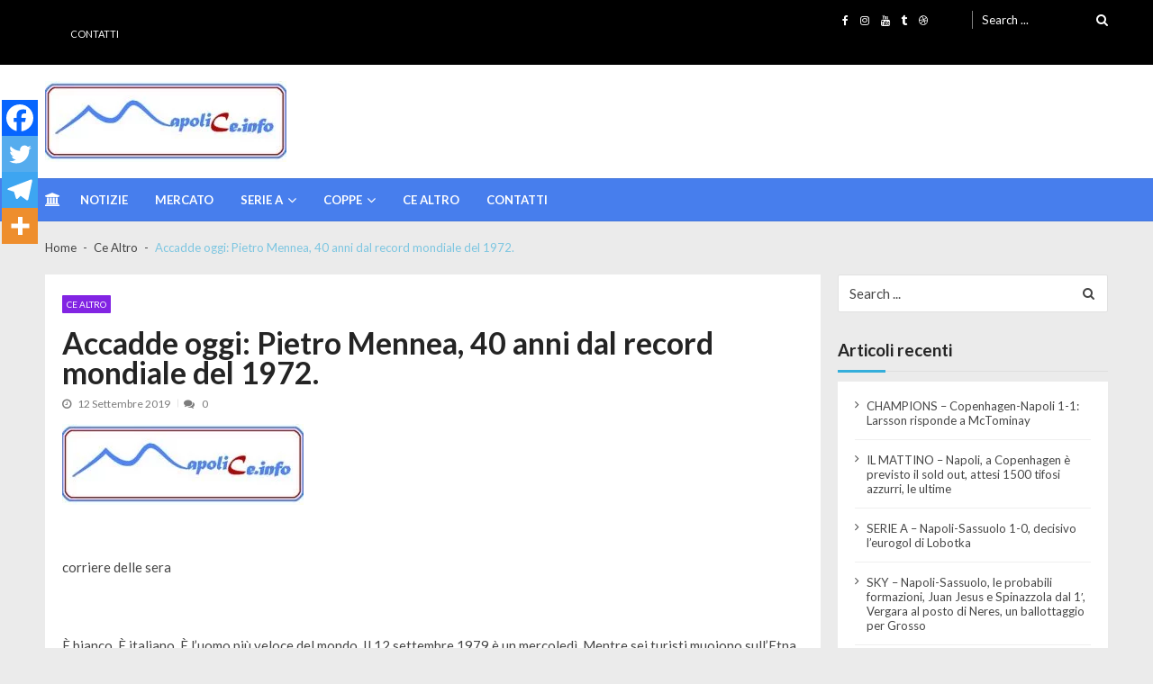

--- FILE ---
content_type: text/html; charset=UTF-8
request_url: https://www.napolice.info/accadde-oggi-pietro-mennea-40-anni-dal-record-mondiale-del-1972/
body_size: 20198
content:
<!doctype html>
<html lang="it-IT" itemscope itemtype="http://schema.org/WebPage">
<head>
	<meta charset="UTF-8">
	<meta name="viewport" content="width=device-width, initial-scale=1">
	<link rel="profile" href="https://gmpg.org/xfn/11">

	<meta name='robots' content='index, follow, max-image-preview:large, max-snippet:-1, max-video-preview:-1' />

	<!-- This site is optimized with the Yoast SEO plugin v23.0 - https://yoast.com/wordpress/plugins/seo/ -->
	<title>Accadde oggi: Pietro Mennea, 40 anni dal record mondiale del 1972. -</title>
	<meta name="description" content="Calcio Napoli" />
	<link rel="canonical" href="https://www.napolice.info/accadde-oggi-pietro-mennea-40-anni-dal-record-mondiale-del-1972/" />
	<meta property="og:locale" content="it_IT" />
	<meta property="og:type" content="article" />
	<meta property="og:title" content="Accadde oggi: Pietro Mennea, 40 anni dal record mondiale del 1972. -" />
	<meta property="og:description" content="Calcio Napoli" />
	<meta property="og:url" content="https://www.napolice.info/accadde-oggi-pietro-mennea-40-anni-dal-record-mondiale-del-1972/" />
	<meta property="article:publisher" content="https://www.facebook.com/NapoliCe.info" />
	<meta property="article:published_time" content="2019-09-12T10:10:06+00:00" />
	<meta name="author" content="admnapoli2" />
	<meta name="twitter:card" content="summary_large_image" />
	<meta name="twitter:creator" content="@napolicei" />
	<meta name="twitter:site" content="@napolicei" />
	<meta name="twitter:label1" content="Scritto da" />
	<meta name="twitter:data1" content="admnapoli2" />
	<meta name="twitter:label2" content="Tempo di lettura stimato" />
	<meta name="twitter:data2" content="2 minuti" />
	<script type="application/ld+json" class="yoast-schema-graph">{"@context":"https://schema.org","@graph":[{"@type":"Article","@id":"https://www.napolice.info/accadde-oggi-pietro-mennea-40-anni-dal-record-mondiale-del-1972/#article","isPartOf":{"@id":"https://www.napolice.info/accadde-oggi-pietro-mennea-40-anni-dal-record-mondiale-del-1972/"},"author":{"name":"admnapoli2","@id":"https://www.napolice.info/#/schema/person/af788c23539e25bf2884c91c1402d798"},"headline":"Accadde oggi: Pietro Mennea, 40 anni dal record mondiale del 1972.","datePublished":"2019-09-12T10:10:06+00:00","dateModified":"2019-09-12T10:10:06+00:00","mainEntityOfPage":{"@id":"https://www.napolice.info/accadde-oggi-pietro-mennea-40-anni-dal-record-mondiale-del-1972/"},"wordCount":399,"publisher":{"@id":"https://www.napolice.info/#organization"},"articleSection":["Ce Altro"],"inLanguage":"it-IT"},{"@type":"WebPage","@id":"https://www.napolice.info/accadde-oggi-pietro-mennea-40-anni-dal-record-mondiale-del-1972/","url":"https://www.napolice.info/accadde-oggi-pietro-mennea-40-anni-dal-record-mondiale-del-1972/","name":"Accadde oggi: Pietro Mennea, 40 anni dal record mondiale del 1972. -","isPartOf":{"@id":"https://www.napolice.info/#website"},"datePublished":"2019-09-12T10:10:06+00:00","dateModified":"2019-09-12T10:10:06+00:00","description":"Calcio Napoli","breadcrumb":{"@id":"https://www.napolice.info/accadde-oggi-pietro-mennea-40-anni-dal-record-mondiale-del-1972/#breadcrumb"},"inLanguage":"it-IT","potentialAction":[{"@type":"ReadAction","target":["https://www.napolice.info/accadde-oggi-pietro-mennea-40-anni-dal-record-mondiale-del-1972/"]}]},{"@type":"BreadcrumbList","@id":"https://www.napolice.info/accadde-oggi-pietro-mennea-40-anni-dal-record-mondiale-del-1972/#breadcrumb","itemListElement":[{"@type":"ListItem","position":1,"name":"Home | Napolice.info","item":"https://www.napolice.info/"},{"@type":"ListItem","position":2,"name":"Accadde oggi: Pietro Mennea, 40 anni dal record mondiale del 1972."}]},{"@type":"WebSite","@id":"https://www.napolice.info/#website","url":"https://www.napolice.info/","name":"Napolice","description":"Un nuovo sito targato Napolice","publisher":{"@id":"https://www.napolice.info/#organization"},"potentialAction":[{"@type":"SearchAction","target":{"@type":"EntryPoint","urlTemplate":"https://www.napolice.info/?s={search_term_string}"},"query-input":"required name=search_term_string"}],"inLanguage":"it-IT"},{"@type":"Organization","@id":"https://www.napolice.info/#organization","name":"NapoliCe.info","url":"https://www.napolice.info/","logo":{"@type":"ImageObject","inLanguage":"it-IT","@id":"https://www.napolice.info/#/schema/logo/image/","url":"https://www.napolice.info/wp-content/uploads/2023/06/logo-napolice.jpg","contentUrl":"https://www.napolice.info/wp-content/uploads/2023/06/logo-napolice.jpg","width":465,"height":101,"caption":"NapoliCe.info"},"image":{"@id":"https://www.napolice.info/#/schema/logo/image/"},"sameAs":["https://www.facebook.com/NapoliCe.info","https://x.com/napolicei","https://www.instagram.com/napolice.info"]},{"@type":"Person","@id":"https://www.napolice.info/#/schema/person/af788c23539e25bf2884c91c1402d798","name":"admnapoli2","image":{"@type":"ImageObject","inLanguage":"it-IT","@id":"https://www.napolice.info/#/schema/person/image/","url":"https://secure.gravatar.com/avatar/cf994db19404401868fd289316d270651798fd58b80fc5dd2d2e7e33fb01ef28?s=96&d=mm&r=g","contentUrl":"https://secure.gravatar.com/avatar/cf994db19404401868fd289316d270651798fd58b80fc5dd2d2e7e33fb01ef28?s=96&d=mm&r=g","caption":"admnapoli2"},"url":"https://www.napolice.info/author/admnapoli2/"}]}</script>
	<!-- / Yoast SEO plugin. -->


<link rel='dns-prefetch' href='//fonts.googleapis.com' />
<link rel="alternate" type="application/rss+xml" title=" &raquo; Feed" href="https://www.napolice.info/feed/" />
<style id='wp-img-auto-sizes-contain-inline-css' type='text/css'>
img:is([sizes=auto i],[sizes^="auto," i]){contain-intrinsic-size:3000px 1500px}
/*# sourceURL=wp-img-auto-sizes-contain-inline-css */
</style>
<style id='wp-emoji-styles-inline-css' type='text/css'>

	img.wp-smiley, img.emoji {
		display: inline !important;
		border: none !important;
		box-shadow: none !important;
		height: 1em !important;
		width: 1em !important;
		margin: 0 0.07em !important;
		vertical-align: -0.1em !important;
		background: none !important;
		padding: 0 !important;
	}
/*# sourceURL=wp-emoji-styles-inline-css */
</style>
<link rel='stylesheet' id='fontawesome-five-css-css' href='https://www.napolice.info/wp-content/plugins/accesspress-social-counter/css/fontawesome-all.css?ver=1.9.2' type='text/css' media='all' />
<link rel='stylesheet' id='apsc-frontend-css-css' href='https://www.napolice.info/wp-content/plugins/accesspress-social-counter/css/frontend.css?ver=1.9.2' type='text/css' media='all' />
<link rel='stylesheet' id='dashicons-css' href='https://www.napolice.info/wp-includes/css/dashicons.min.css?ver=2611fe9753b6b79743b8cd4f586fac09' type='text/css' media='all' />
<link rel='stylesheet' id='post-views-counter-frontend-css' href='https://www.napolice.info/wp-content/plugins/post-views-counter/css/frontend.min.css?ver=1.4.7' type='text/css' media='all' />
<link rel='stylesheet' id='vmagazine-lite-google-fonts-css' href='//fonts.googleapis.com/css?family=Open+Sans%3A400%2C600%2C700%2C400italic%2C300%7CPoppins%3A300%2C400%2C500%2C600%2C700%7CMontserrat%3A300%2C300i%2C400%2C800%2C800i%7CLato%3A300%2C400%2C700%2C900&#038;ver=6.9' type='text/css' media='all' />
<link rel='stylesheet' id='jquery-mcustomscrollbar-css' href='https://www.napolice.info/wp-content/themes/vmagazine-lite/assets/library/mCustomScrollbar/jquery.mCustomScrollbar.min.css?ver=1.3.5' type='text/css' media='all' />
<link rel='stylesheet' id='elegant-fonts-css' href='https://www.napolice.info/wp-content/themes/vmagazine-lite/assets/library/elegant_font/HTML-CSS/style.css?ver=1.3.5' type='text/css' media='all' />
<link rel='stylesheet' id='lightslider-style-css' href='https://www.napolice.info/wp-content/themes/vmagazine-lite/assets/library/lightslider/lightslider.css?ver=1.3.5' type='text/css' media='all' />
<link rel='stylesheet' id='font-awesome-style-css' href='https://www.napolice.info/wp-content/themes/vmagazine-lite/assets/library/font-awesome/css/font-awesome.min.css?ver=1.3.5' type='text/css' media='all' />
<link rel='stylesheet' id='animate-css-css' href='https://www.napolice.info/wp-content/themes/vmagazine-lite/assets/css/animate.css?ver=1.3.5' type='text/css' media='all' />
<link rel='stylesheet' id='prettyPhoto-style-css' href='https://www.napolice.info/wp-content/themes/vmagazine-lite/assets/library/prettyPhoto/css/prettyPhoto.css?ver=1.3.5' type='text/css' media='all' />
<link rel='stylesheet' id='slick-style-css' href='https://www.napolice.info/wp-content/themes/vmagazine-lite/assets/library/slick/slick.css?ver=1.3.5' type='text/css' media='all' />
<link rel='stylesheet' id='slick-style1-css' href='https://www.napolice.info/wp-content/themes/vmagazine-lite/assets/library/slick/slick-theme.css?ver=1.3.5' type='text/css' media='all' />
<link rel='stylesheet' id='vmagazine-lite-style-css' href='https://www.napolice.info/wp-content/themes/vmagazine-lite/style.css?ver=1.3.5' type='text/css' media='all' />
<style id='vmagazine-lite-style-inline-css' type='text/css'>

        span.cat-links .cat-23{
                background: #e52d6d;
        }
        span.cat-links .cat-52{
                background: #8224e3;
        }
        span.cat-links .cat-4{
                background: #adba25;
        }
        span.cat-links .cat-22{
                background: #2bd8c4;
        }
        span.cat-links .cat-54{
                background: #e52d6d;
        }
        span.cat-links .cat-53{
                background: #e52d6d;
        }
        span.cat-links .cat-13{
                background: #e52d6d;
        }
        span.cat-links .cat-12{
                background: #e52d6d;
        }
        span.cat-links .cat-8{
                background: #522de5;
        }
        span.cat-links .cat-17{
                background: #2ee840;
        }
        span.cat-links .cat-1{
                background: #2e8c21;
        }
        span.cat-links .cat-2{
                background: #ff0000;
        }
        .mob-search-form,.mobile-navigation{
            background-image: url(https://www.napolice.info/wp-content/uploads/2019/07/cropped-logo-napolice1.jpg);
            background-repeat: repeat-y;
        }
        .vmagazine-lite-mobile-search-wrapper .mob-search-form .img-overlay,.vmagazine-lite-mobile-navigation-wrapper .mobile-navigation .img-overlay{
            background-color: rgb(71, 184, 246);
        }
    .vmagazine-lite-ticker-wrapper .default-layout .vmagazine-lite-ticker-caption span, 
    .vmagazine-lite-ticker-wrapper .layout-two .vmagazine-lite-ticker-caption span,
    header.header-layout4 nav.main-navigation .nav-wrapper .menu-mmnu-container ul li.menu-item a:hover,
    a.scrollup,a.scrollup:hover,.widget .tagcloud a:hover,span.cat-links a,.entry-footer .edit-link a.post-edit-link,
    .template-three .widget-title:before, .template-three .block-title:before,.template-three .widget-title span, .template-three .block-title span,.widget-title:after, .block-title:after,
    .template-four .widget-title span, .template-four .block-title span, .template-four .vmagazine-lite-container #primary.vmagazine-lite-content .vmagazine-lite-related-wrapper h4.related-title span.title-bg, .template-four .comment-respond h4.comment-reply-title span, .template-four .vmagazine-lite-container #primary.vmagazine-lite-content .post-review-wrapper h4.section-title span,.template-five .widget-title:before, .template-five .block-title:before,
    .template-five .widget-title span, .template-five .block-title span,.vmagazine-lite-archive-layout2 .vmagazine-lite-container main.site-main article .archive-post .entry-content a.vmagazine-lite-archive-more, .vmagazine-lite-archive-layout2 .vmagazine-lite-container main.site-main article .archive-post .entry-content a.vmagazine-lite-archive-more, .vmagazine-lite-archive-layout2 .vmagazine-lite-container main.site-main article .archive-post .entry-content a.vmagazine-lite-archive-more,.vmagazine-lite-container #primary.vmagazine-lite-content .vmagazine-lite-related-wrapper h4.related-title:after, .vmagazine-lite-container #primary.vmagazine-lite-content .post-review-wrapper .section-title:after, .vmagazine-lite-container #primary.vmagazine-lite-content .comment-respond .comment-reply-title:after,
    .vmagazine-lite-container #primary.vmagazine-lite-content .comment-respond .comment-form .form-submit input.submit,.widget .custom-html-widget .tnp-field-button input.tnp-button,.woocommerce-page .vmagazine-lite-container.sidebar-shop .widget_price_filter .ui-slider .ui-slider-range,.woocommerce-page .vmagazine-lite-container.sidebar-shop ul.products li.product .product-img-wrap a.button,.woocommerce-page .vmagazine-lite-container.sidebar-shop ul.products li.product .onsale, .sidebar-shop .sale span.onsale,.woocommerce #respond input#submit.alt, .woocommerce a.button.alt, .woocommerce button.button.alt, .woocommerce input.button.alt,.woocommerce #respond input#submit.alt:hover, .woocommerce a.button.alt:hover, .woocommerce button.button.alt:hover, .woocommerce input.button.alt:hover,.woocommerce #respond input#submit, .woocommerce a.button, .woocommerce button.button, .woocommerce input.button,.woocommerce #respond input#submit:hover, .woocommerce a.button:hover, .woocommerce button.button:hover, .woocommerce input.button:hover,header ul.site-header-cart li span.count,
    header ul.site-header-cart li.cart-items .widget_shopping_cart p.woocommerce-mini-cart__buttons a.button:hover,
    .widget .tagcloud a:hover, .top-footer-wrap .vmagazine-lite-container .widget.widget_tag_cloud .tagcloud a:hover,
    header.header-layout3 .site-main-nav-wrapper .top-right .vmagazine-lite-search-form-primary form.search-form label:before,
    .vmagazine-lite-archive-layout1 .vmagazine-lite-container #primary article .archive-wrapper .entry-content a.vmagazine-lite-archive-more,
    .vmagazine-lite-container #primary.vmagazine-lite-content .entry-content nav.post-navigation .nav-links a:hover:before,
    .vmagazine-lite-archive-layout4 .vmagazine-lite-container #primary article .entry-content a.vmagazine-lite-archive-more,
    header.header-layout2 .logo-ad-wrapper .middle-search form.search-form:after,
    .ap_toggle .ap_toggle_title,.ap_tagline_box.ap-bg-box,.ap-team .member-social-group a, .horizontal .ap_tab_group .tab-title.active, .horizontal .ap_tab_group .tab-title.hover, .vertical .ap_tab_group .tab-title.active, .vertical .ap_tab_group .tab-title.hover,
    .template-three .vmagazine-lite-container #primary.vmagazine-lite-content .post-review-wrapper h4.section-title span, .template-three .vmagazine-lite-container #primary.vmagazine-lite-content .vmagazine-lite-related-wrapper h4.related-title span, .template-three .vmagazine-lite-container #primary.vmagazine-lite-content .comment-respond h4.comment-reply-title span, .template-three .vmagazine-lite-container #primary.vmagazine-lite-content .post-review-wrapper h4.section-title span.title-bg,
    .template-three .vmagazine-lite-container #primary.vmagazine-lite-content .post-review-wrapper h4.section-title:before, .template-three .vmagazine-lite-container #primary.vmagazine-lite-content .vmagazine-lite-related-wrapper h4.related-title:before, .template-three .vmagazine-lite-container #primary.vmagazine-lite-content .comment-respond h4.comment-reply-title:before, .template-three .vmagazine-lite-container #primary.vmagazine-lite-content .post-review-wrapper h4.section-title:before,
    .vmagazine-lite-container #primary.vmagazine-lite-content .post-password-form input[type='submit'],
    .woocommerce .cart .button, .woocommerce .cart input.button,
    .dot_1,.vmagazine-lite-grid-list.list #loading-grid .dot_1,
    span.view-all a:hover,.block-post-wrapper.block_layout_3 .view-all a:hover,
    .vmagazine-lite-post-col.block_layout_1 span.view-all a:hover,
    .vmagazine-lite-mul-cat.block-post-wrapper.layout-two .block-content-wrapper .right-posts-wrapper .view-all a:hover,
    .block-post-wrapper.list .gl-posts a.vm-ajax-load-more:hover, .block-post-wrapper.grid-two .gl-posts a.vm-ajax-load-more:hover,
    .vmagazine-lite-cat-slider.block-post-wrapper.block_layout_1 .content-wrapper-featured-slider .lSSlideWrapper li.single-post .post-caption p span.read-more a,.template-five .vmagazine-lite-container #primary.vmagazine-lite-content .comment-respond .comment-reply-title span.title-bg,
    .template-three .vmagazine-lite-container #primary.vmagazine-lite-content .vmagazine-lite-author-metabox h4.box-title span.title-bg,
    .template-three .vmagazine-lite-container #primary.vmagazine-lite-content .vmagazine-lite-author-metabox h4.box-title::before,
    .vmagazine-lite-container #primary.vmagazine-lite-content .vmagazine-lite-author-metabox .box-title::after,
    .template-five .vmagazine-lite-container #primary.vmagazine-lite-content .vmagazine-lite-related-wrapper h4.related-title span.title-bg,
    .template-five .vmagazine-lite-container #primary.vmagazine-lite-content .vmagazine-lite-author-metabox .box-title span.title-bg,
    .middle-search .block-loader .dot_1,.no-results.not-found form.search-form input.search-submit,
    .widget_vmagazine_lite_categories_tabbed .vmagazine-lite-tabbed-wrapper ul#vmagazine-lite-widget-tabbed li.active a, .widget_vmagazine_lite_categories_tabbed .vmagazine-lite-tabbed-wrapper ul#vmagazine-lite-widget-tabbed li a:hover,
    .vmagazine-lite-container #primary .entry-content .post-tag .tags-links a,
    .vmagazine-lite-cat-slider.block-post-wrapper.block_layout_1 .lSSlideWrapper .lSAction > a:hover,
    .related-content-wrapper a.vmagazine-lite-related-more,
    .vmagazine-lite-container #primary .post-review-wrapper .review-inner-wrap .percent-review-wrapper .percent-rating-bar-wrap div, .vmagazine-lite-container #primary .post-review-wrapper .review-inner-wrap .points-review-wrapper .percent-rating-bar-wrap div,
    .vmagazine-lite-fullwid-slider.block_layout_1 .slick-slider .post-content-wrapper h3.extra-large-font a:hover,
    .vmagazine-lite-post-carousel.block_layout_2 .block-carousel .single-post:hover .post-caption h3.large-font a,
    .vmagazine-lite-container #primary .comment-respond .comment-reply-title::after,.vmagazine-block-post-slider .block-content-wrapper .block-post-slider-wrapper button.slick-arrow:hover,.vmagazine-block-post-slider .block-content-wrapper .block-post-slider-wrapper .slick-dots li button::before, .vmagazine-block-post-slider .block-content-wrapper .block-post-slider-wrapper li.slick-active button::before,.lSSlideOuter .lSPager.lSpg > li:hover a, .lSSlideOuter .lSPager.lSpg > li a:hover, .lSSlideOuter .lSPager.lSpg > li.active a,.vmagazine-lite-slider-tab-carousel .block-content-wrapper-carousel button.slick-arrow:hover,.vmagazine-lite-timeline-post .timeline-post-wrapper .single-post .post-date .blog-date-inner span.posted-day,.woocommerce ul.products li.product .onsale,.added_to_cart
    {
        background: #34aedb;
    }
    a:hover,.vmagazine-lite-ticker-wrapper .layout-two .ticker-tags ul li a:hover,
    header.header-layout2 nav.main-navigation .nav-wrapper .index-icon a:hover, header.header-layout1 nav.main-navigation .nav-wrapper .index-icon a:hover, header.header-layout3 nav.main-navigation .nav-wrapper .index-icon a:hover, header.header-layout4 nav.main-navigation .nav-wrapper .index-icon a:hover,
    .widget.widget_categories ul li,.widget.widget_categories ul li a:hover,footer .buttom-footer.footer_one .footer-credit .footer-social ul.social li a:hover,header.header-layout4 .logo-wrapper-section .vmagazine-lite-container .social-icons ul.social li a:hover,header.header-layout2 nav.main-navigation .nav-wrapper .menu-mmnu-container ul li.menu-item .sub-menu li a:hover, header.header-layout1 nav.main-navigation .nav-wrapper .menu-mmnu-container ul li.menu-item .sub-menu li a:hover, header.header-layout3 nav.main-navigation .nav-wrapper .menu-mmnu-container ul li.menu-item .sub-menu li a:hover, header.header-layout4 nav.main-navigation .nav-wrapper .menu-mmnu-container ul li.menu-item .sub-menu li a:hover,header.header-layout2 nav.main-navigation .nav-wrapper .menu-mmnu-container ul li.menu-item .sub-menu.mega-sub-menu .ap-mega-menu-con-wrap .cat-con-section .menu-post-block h3 a:hover, header.header-layout1 nav.main-navigation .nav-wrapper .menu-mmnu-container ul li.menu-item .sub-menu.mega-sub-menu .ap-mega-menu-con-wrap .cat-con-section .menu-post-block h3 a:hover, header.header-layout3 nav.main-navigation .nav-wrapper .menu-mmnu-container ul li.menu-item .sub-menu.mega-sub-menu .ap-mega-menu-con-wrap .cat-con-section .menu-post-block h3 a:hover, header.header-layout4 nav.main-navigation .nav-wrapper .menu-mmnu-container ul li.menu-item .sub-menu.mega-sub-menu .ap-mega-menu-con-wrap .cat-con-section .menu-post-block h3 a:hover,.vmagazine-lite-breadcrumb-wrapper .vmagazine-lite-bread-home span.current,.vmagazine-lite-container .vmagazine-lite-sidebar .widget.widget_archive ul li,.vmagazine-lite-container .vmagazine-lite-sidebar .widget.widget_archive ul li a:hover,
    .vmagazine-lite-container .vmagazine-lite-sidebar .widget.widget_nav_menu .menu-main-menu-container ul li a:hover, .vmagazine-lite-container .vmagazine-lite-sidebar .widget.widget_rss ul li a:hover, .vmagazine-lite-container .vmagazine-lite-sidebar .widget.widget_recent_entries ul li a:hover, .vmagazine-lite-container .vmagazine-lite-sidebar .widget.widget_meta ul li a:hover, .vmagazine-lite-container .vmagazine-lite-sidebar .widget.widget_pages ul li a:hover,.site-footer .footer-widgets .widget_vmagazine_lite_info .footer_info_wrap .info_wrap div span:first-of-type,
    .vmagazine-lite-container #primary.vmagazine-lite-content .entry-content nav.post-navigation .nav-links a:hover p,
    .vmagazine-lite-container #primary.vmagazine-lite-content .post-review-wrapper .review-inner-wrap .summary-wrapper .total-reivew-wrapper span.stars-count,.vmagazine-lite-container #primary.vmagazine-lite-content .post-review-wrapper .review-inner-wrap .stars-review-wrapper .review-featured-wrap span.stars-count span.star-value,header.header-layout1 .vmagazine-lite-top-header .top-menu ul li a:hover, header.header-layout3 .vmagazine-lite-top-header .top-menu ul li a:hover,header.header-layout1 .vmagazine-lite-top-header .top-left ul.social li a:hover, header.header-layout3 .vmagazine-lite-top-header .top-right ul.social li a:hover,header.header-layout1 nav.main-navigation .nav-wrapper .menu-mmnu-container ul li.menu-item a:hover, header.header-layout3 nav.main-navigation .nav-wrapper .menu-mmnu-container ul li.menu-item a:hover,header.header-layout2 nav.main-navigation .nav-wrapper .menu-mmnu-container ul li.menu-item .sub-menu li.menu-item.menu-item-has-children:hover:after, header.header-layout1 nav.main-navigation .nav-wrapper .menu-mmnu-container ul li.menu-item .sub-menu li.menu-item.menu-item-has-children:hover:after, header.header-layout3 nav.main-navigation .nav-wrapper .menu-mmnu-container ul li.menu-item .sub-menu li.menu-item.menu-item-has-children:hover:after, header.header-layout4 nav.main-navigation .nav-wrapper .menu-mmnu-container ul li.menu-item .sub-menu li.menu-item.menu-item-has-children:hover:after,header.header-layout2 nav.main-navigation .nav-wrapper .menu-mmnu-container ul li.menu-item .sub-menu li .menu-post-block:hover a, header.header-layout1 nav.main-navigation .nav-wrapper .menu-mmnu-container ul li.menu-item .sub-menu li .menu-post-block:hover a, header.header-layout3 nav.main-navigation .nav-wrapper .menu-mmnu-container ul li.menu-item .sub-menu li .menu-post-block:hover a, header.header-layout4 nav.main-navigation .nav-wrapper .menu-mmnu-container ul li.menu-item .sub-menu li .menu-post-block:hover a,header.header-layout2 nav.main-navigation .nav-wrapper .menu-mmnu-container ul li.menu-item:hover a,.woocommerce-page .vmagazine-lite-container.sidebar-shop ul.products li.product:hover a.woocommerce-LoopProduct-link h2,.woocommerce-page .vmagazine-lite-container.sidebar-shop ul.products span.price,.woocommerce-page .vmagazine-lite-container.sidebar-shop .vmagazine-lite-sidebar .widget_product_categories .product-categories li,.woocommerce-page .vmagazine-lite-container.sidebar-shop .vmagazine-lite-sidebar .widget_product_categories .product-categories li a:hover,.woocommerce-page .vmagazine-lite-container.sidebar-shop .widget_top_rated_products ul.product_list_widget li ins span.woocommerce-Price-amount, .woocommerce-page .vmagazine-lite-container.sidebar-shop .widget_recent_reviews ul.product_list_widget li ins span.woocommerce-Price-amount,.woocommerce-page .vmagazine-lite-container.sidebar-shop .widget_top_rated_products ul.product_list_widget li:hover a, .woocommerce-page .vmagazine-lite-container.sidebar-shop .widget_recent_reviews ul.product_list_widget li:hover a,.woocommerce div.product p.price, .woocommerce div.product span.price,.comment-form-rating p.stars,header ul.site-header-cart li.cart-items .widget_shopping_cart p.woocommerce-mini-cart__buttons a.button,footer .buttom-footer.footer_one .footer-btm-wrap .vmagazine-lite-btm-ftr .footer-nav ul li a:hover,
    .vmagazine-lite-container .vmagazine-lite-sidebar .widget.widget_nav_menu ul li, .vmagazine-lite-container .vmagazine-lite-sidebar .widget.widget_rss ul li, .vmagazine-lite-container .vmagazine-lite-sidebar .widget.widget_recent_entries ul li, .vmagazine-lite-container .vmagazine-lite-sidebar .widget.widget_recent_comments ul li, .vmagazine-lite-container .vmagazine-lite-sidebar .widget.widget_meta ul li, .vmagazine-lite-container .vmagazine-lite-sidebar .widget.widget_pages ul li, .top-footer-wrap .vmagazine-lite-container .widget.widget_meta ul li, .top-footer-wrap .vmagazine-lite-container .widget.widget_pages ul li, .top-footer-wrap .vmagazine-lite-container .widget.widget_recent_comments ul li, .top-footer-wrap .vmagazine-lite-container .widget.widget_recent_entries ul li, .top-footer-wrap .vmagazine-lite-container .widget.widget_rss ul li, .top-footer-wrap .vmagazine-lite-container .widget.widget_nav_menu ul li, .top-footer-wrap .vmagazine-lite-container .widget.widget_archive ul li,
    .vmagazine-lite-container .vmagazine-lite-sidebar .widget.widget_nav_menu ul li a:hover, .vmagazine-lite-container .vmagazine-lite-sidebar .widget.widget_rss ul li a:hover, .vmagazine-lite-container .vmagazine-lite-sidebar .widget.widget_recent_entries ul li a:hover, .vmagazine-lite-container .vmagazine-lite-sidebar .widget.widget_meta ul li a:hover, .vmagazine-lite-container .vmagazine-lite-sidebar .widget.widget_pages ul li a:hover, .top-footer-wrap .vmagazine-lite-container .widget_pages ul li a:hover, .top-footer-wrap .vmagazine-lite-container .widget.widget_meta ul li a:hover, .top-footer-wrap .vmagazine-lite-container .widget.widget_pages ul li a:hover, .top-footer-wrap .vmagazine-lite-container .widget.widget_recent_comments ul li a:hover, .top-footer-wrap .vmagazine-lite-container .widget.widget_recent_entries ul li a:hover, .top-footer-wrap .vmagazine-lite-container .widget.widget_rss ul li a:hover, .top-footer-wrap .vmagazine-lite-container .widget.widget_nav_menu ul li a:hover, .top-footer-wrap .vmagazine-lite-container .widget.widget_archive ul li a:hover,
    .vmagazine-lite-archive-layout2 .vmagazine-lite-container main.site-main article .archive-post .entry-content a.vmagazine-lite-archive-more:hover, .vmagazine-lite-archive-layout2 .vmagazine-lite-container main.site-main article .archive-post .entry-content a.vmagazine-lite-archive-more:hover, .vmagazine-lite-archive-layout2 .vmagazine-lite-container main.site-main article .archive-post .entry-content a.vmagazine-lite-archive-more:hover,
    .vmagazine-lite-archive-layout1 .vmagazine-lite-container #primary article .archive-wrapper .entry-content a.vmagazine-lite-archive-more:hover,
    .vmagazine-lite-container #primary.vmagazine-lite-content .post-password-form input[type='submit']:hover,
    .vmagazine-lite-archive-layout4 .vmagazine-lite-container #primary article .entry-content a.vmagazine-lite-archive-more:hover,
    .vmagazine-lite-container #primary .entry-content .post-tag .tags-links a:hover,
    .vmagazine-lite-archive-layout2 .vmagazine-lite-container main.site-main article .archive-post .entry-content a.vmagazine-lite-archive-more:hover::after,
    .vmagazine-lite-slider-tab-carousel .block-content-wrapper-carousel .single-post:hover .post-caption h3,
    .woocommerce-page .vmagazine-lite-container.sidebar-shop .widget_top_rated_products ul.product_list_widget li:hover a,
    .woocommerce-page .vmagazine-lite-container.sidebar-shop .widget_recently_viewed_products ul.product_list_widget li:hover a,
    .woocommerce-page .vmagazine-lite-container.sidebar-shop .widget_products ul.product_list_widget li:hover a,
    .woocommerce-page .vmagazine-lite-container.sidebar-shop .widget_recent_reviews ul.product_list_widget li:hover a,
    .related-content-wrapper a.vmagazine-lite-related-more:hover,.vmagazine-block-post-slider .block-content-wrapper .block-post-slider-wrapper .slider-item-wrapper .slider-bigthumb:hover .post-captions h3.large-font a,.vmagazine-block-post-slider .block-content-wrapper .block-post-slider-wrapper .small-thumbs-wrapper .small-thumbs-inner .slider-smallthumb:hover .post-captions h3.large-font a,.vmagazine-lite-rec-posts.recent-post-widget .recent-posts-content .recent-post-content a:hover,.vmagazine-lite-featured-slider.featured-slider-wrapper .featured-posts li.f-slide .slider-caption h3.small-font a:hover,.woocommerce ul.products li.product .price
    {
        color: #34aedb;
    }
    .widget .tagcloud a:hover,.vmagazine-lite-container .vmagazine-lite-sidebar .widget.widget_search form.search-form input.search-field:focus,.site-footer .footer-widgets .widget .tagcloud a:hover,header ul.site-header-cart li.cart-items .widget_shopping_cart p.woocommerce-mini-cart__buttons a.button,.widget .tagcloud a:hover, .top-footer-wrap .vmagazine-lite-container .widget.widget_tag_cloud .tagcloud a:hover,
    .vmagazine-lite-container #primary.vmagazine-lite-content .entry-content nav.post-navigation .nav-links a:hover:before,
    .vmagazine-lite-archive-layout2 .vmagazine-lite-container main.site-main article .archive-post .entry-content a.vmagazine-lite-archive-more, .vmagazine-lite-archive-layout2 .vmagazine-lite-container main.site-main article .archive-post .entry-content a.vmagazine-lite-archive-more, .vmagazine-lite-archive-layout2 .vmagazine-lite-container main.site-main article .archive-post .entry-content a.vmagazine-lite-archive-more,
    .ap_toggle,.ap_tagline_box.ap-all-border-box,.ap_tagline_box.ap-left-border-box,
    .vmagazine-lite-archive-layout4 .vmagazine-lite-container #primary article .entry-content a.vmagazine-lite-archive-more,
    .vmagazine-lite-archive-layout1 .vmagazine-lite-container #primary article .archive-wrapper .entry-content a.vmagazine-lite-archive-more,
    .vmagazine-lite-container #primary.vmagazine-lite-content .post-password-form input[type='submit'],
    .vmagazine-lite-container #primary.vmagazine-lite-content .post-password-form input[type='submit']:hover,
    .vmagazine-lite-archive-layout2 .vmagazine-lite-container main.site-main article.sticky .archive-post,
    .woocommerce-info,span.view-all a:hover,.vmagazine-lite-post-col.block_layout_1 span.view-all a:hover,
    header.header-layout4 .logo-wrapper-section .vmagazine-lite-container .vmagazine-lite-search-form-primary form.search-form input.search-field:focus,
    .block-post-wrapper.block_layout_3 .view-all a:hover,
    .vmagazine-lite-mul-cat.block-post-wrapper.layout-two .block-content-wrapper .right-posts-wrapper .view-all a:hover,
    .block-post-wrapper.list .gl-posts a.vm-ajax-load-more:hover, .block-post-wrapper.grid-two .gl-posts a.vm-ajax-load-more:hover,
    .vmagazine-lite-cat-slider.block-post-wrapper.block_layout_1 .content-wrapper-featured-slider .lSSlideWrapper li.single-post .post-caption p span.read-more a,
    .no-results.not-found form.search-form input.search-submit,
    .vmagazine-lite-container #primary .entry-content .post-tag .tags-links a,
    .related-content-wrapper a.vmagazine-lite-related-more
    {
        border-color: #34aedb;
    }
    .vmagazine-lite-container .vmagazine-lite-sidebar .widget.widget_recent_comments ul li span.comment-author-link,
    .vmagazine-lite-container .vmagazine-lite-sidebar .widget.widget_rss ul li a,.woocommerce-page .vmagazine-lite-container.sidebar-shop .widget_recent_reviews ul.product_list_widget li .reviewer,
    .vmagazine-lite-breadcrumb-wrapper .vmagazine-lite-bread-home li.current
    {
        color: rgba(52,174,219,0.6);
    }
    .vmagazine-lite-container .vmagazine-lite-sidebar .widget.widget_search form.search-form input.search-field:hover
    {
        border-color: rgba(52,174,219,0.3);
    }
    .lSSlideOuter .lSPager.lSpg > li a
    {
        background-color: rgba(52,174,219,0.3);
    }
    .vmagazine-block-post-slider .block-content-wrapper .block-post-slider-wrapper ul.slick-dots:before,.vmagazine-block-post-slider .block-content-wrapper .block-post-slider-wrapper ul.slick-dots:after,.vmagazine-lite-slider-tab-carousel .block-content-wrapper-carousel ul.slick-dots:before,.vmagazine-lite-slider-tab-carousel .block-content-wrapper-carousel ul.slick-dots:after
    {
        background: rgba(52,174,219,0.15);
    }
    .template-two .widget-title:before, .template-two .block-title:before,
    .template-two .vmagazine-lite-container #primary.vmagazine-lite-content .comment-respond h4.comment-reply-title:before, .template-two .vmagazine-lite-container #primary.vmagazine-lite-content .vmagazine-lite-related-wrapper h4.related-title:before, .template-two .vmagazine-lite-container #primary.vmagazine-lite-content .post-review-wrapper .section-title:before,
    .template-two .vmagazine-lite-container #primary.vmagazine-lite-content .vmagazine-lite-author-metabox h4.box-title::before,.vmagazine-lite-slider-tab-carousel .block-content-wrapper-carousel .slick-dots li button::before, .vmagazine-lite-slider-tab-carousel .block-content-wrapper-carousel .slick-dots li.slick-active button::before{
        background: rgba(52,174,219,0.6);
    }
    .template-three .widget-title span:after, .template-three .block-title span:after,
    .template-three .vmagazine-lite-container #primary.vmagazine-lite-content .post-review-wrapper h4.section-title span:after, .template-three .vmagazine-lite-container #primary.vmagazine-lite-content .vmagazine-lite-related-wrapper h4.related-title span:after, .template-three .vmagazine-lite-container #primary.vmagazine-lite-content .comment-respond h4.comment-reply-title span:after, .template-three .vmagazine-lite-container #primary.vmagazine-lite-content .post-review-wrapper h4.section-title span.title-bg:after,
    .template-three .vmagazine-lite-container #primary.vmagazine-lite-content .vmagazine-lite-author-metabox h4.box-title span.title-bg:after,
    .vmagazine-lite-ticker-wrapper .default-layout .vmagazine-lite-ticker-caption span::before, .vmagazine-lite-ticker-wrapper .layout-two .vmagazine-lite-ticker-caption span::before,.template-five .title-bg::after, .template-five .block-title::after
    {
        border-color: transparent transparent transparent #34aedb;
    }
    .vmagazine-lite-rec-posts.recent-post-widget .recent-posts-content .recent-post-content span a:hover{
        color: rgba(52,174,219,0.6);
    }
    header.header-layout3 .site-main-nav-wrapper .top-right .vmagazine-lite-search-form-primary{
        border-top: solid 2px #34aedb;
    }
    .template-four .widget-title span:after, .template-four .block-title span:after, .template-four .vmagazine-lite-container #primary.vmagazine-lite-content .vmagazine-lite-related-wrapper h4.related-title span.title-bg:after, .template-four .comment-respond h4.comment-reply-title span:after, .template-four .vmagazine-lite-container #primary.vmagazine-lite-content .post-review-wrapper h4.section-title span:after
    {
        border-color: #34aedb transparent transparent transparent;
    }
   header.header-layout1 .vmagazine-lite-nav-wrapper    
     {
       background: #477eed; 
    }
    header.header-layout1 nav.main-navigation .nav-wrapper .menu-mmnu-container ul li.menu-item a,header.header-layout1 nav.main-navigation .nav-wrapper .index-icon a
    {
        color: #ffffff;
    }
    .icon_bag_alt::before{
        color: #ffffff;
    }
    header.header-layout1 nav.main-navigation .nav-wrapper .menu-mmnu-container ul li.menu-item a:hover,header.header-layout1 nav.main-navigation .nav-wrapper .index-icon a:hover
    {
        color: #f96109;
    }
/*# sourceURL=vmagazine-lite-style-inline-css */
</style>
<link rel='stylesheet' id='vmagazine-lite-keyboard-css' href='https://www.napolice.info/wp-content/themes/vmagazine-lite/assets/css/keyboard.css?ver=2611fe9753b6b79743b8cd4f586fac09' type='text/css' media='all' />
<link rel='stylesheet' id='vmagazine-lite-responsive-css' href='https://www.napolice.info/wp-content/themes/vmagazine-lite/assets/css/responsive.css?ver=1.3.5' type='text/css' media='all' />
<link rel='stylesheet' id='heateor_sss_frontend_css-css' href='https://www.napolice.info/wp-content/plugins/sassy-social-share/public/css/sassy-social-share-public.css?ver=3.3.64' type='text/css' media='all' />
<style id='heateor_sss_frontend_css-inline-css' type='text/css'>
.heateor_sss_button_instagram span.heateor_sss_svg,a.heateor_sss_instagram span.heateor_sss_svg{background:radial-gradient(circle at 30% 107%,#fdf497 0,#fdf497 5%,#fd5949 45%,#d6249f 60%,#285aeb 90%)}.heateor_sss_horizontal_sharing .heateor_sss_svg,.heateor_sss_standard_follow_icons_container .heateor_sss_svg{color:#fff;border-width:0px;border-style:solid;border-color:transparent}.heateor_sss_horizontal_sharing .heateorSssTCBackground{color:#666}.heateor_sss_horizontal_sharing span.heateor_sss_svg:hover,.heateor_sss_standard_follow_icons_container span.heateor_sss_svg:hover{border-color:transparent;}.heateor_sss_vertical_sharing span.heateor_sss_svg,.heateor_sss_floating_follow_icons_container span.heateor_sss_svg{color:#fff;border-width:0px;border-style:solid;border-color:transparent;}.heateor_sss_vertical_sharing .heateorSssTCBackground{color:#666;}.heateor_sss_vertical_sharing span.heateor_sss_svg:hover,.heateor_sss_floating_follow_icons_container span.heateor_sss_svg:hover{border-color:transparent;}div.heateorSssSharingArrow{display:none}div.heateor_sss_sharing_title{text-align:center}div.heateor_sss_sharing_ul{width:100%;text-align:center;}div.heateor_sss_horizontal_sharing div.heateor_sss_sharing_ul a{float:none!important;display:inline-block;}
/*# sourceURL=heateor_sss_frontend_css-inline-css */
</style>
<link rel='stylesheet' id='__EPYT__style-css' href='https://www.napolice.info/wp-content/plugins/youtube-embed-plus/styles/ytprefs.min.css?ver=14.2.1.2' type='text/css' media='all' />
<style id='__EPYT__style-inline-css' type='text/css'>

                .epyt-gallery-thumb {
                        width: 33.333%;
                }
                
/*# sourceURL=__EPYT__style-inline-css */
</style>
<script type="text/javascript" src="https://www.napolice.info/wp-includes/js/jquery/jquery.min.js?ver=3.7.1" id="jquery-core-js"></script>
<script type="text/javascript" src="https://www.napolice.info/wp-includes/js/jquery/jquery-migrate.min.js?ver=3.4.1" id="jquery-migrate-js"></script>
<script type="text/javascript" id="__ytprefs__-js-extra">
/* <![CDATA[ */
var _EPYT_ = {"ajaxurl":"https://www.napolice.info/wp-admin/admin-ajax.php","security":"a6a61b024a","gallery_scrolloffset":"20","eppathtoscripts":"https://www.napolice.info/wp-content/plugins/youtube-embed-plus/scripts/","eppath":"https://www.napolice.info/wp-content/plugins/youtube-embed-plus/","epresponsiveselector":"[\"iframe.__youtube_prefs_widget__\"]","epdovol":"1","version":"14.2.1.2","evselector":"iframe.__youtube_prefs__[src], iframe[src*=\"youtube.com/embed/\"], iframe[src*=\"youtube-nocookie.com/embed/\"]","ajax_compat":"","maxres_facade":"eager","ytapi_load":"light","pause_others":"","stopMobileBuffer":"1","facade_mode":"","not_live_on_channel":"","vi_active":"","vi_js_posttypes":[]};
//# sourceURL=__ytprefs__-js-extra
/* ]]> */
</script>
<script type="text/javascript" src="https://www.napolice.info/wp-content/plugins/youtube-embed-plus/scripts/ytprefs.min.js?ver=14.2.1.2" id="__ytprefs__-js"></script>
<link rel="https://api.w.org/" href="https://www.napolice.info/wp-json/" /><link rel="alternate" title="JSON" type="application/json" href="https://www.napolice.info/wp-json/wp/v2/posts/2534" />		<style type="text/css">
					.site-title,
			.site-description {
				position: absolute;
				clip: rect(1px, 1px, 1px, 1px);
			}
				</style>
		<link rel="icon" href="https://www.napolice.info/wp-content/uploads/2019/07/cropped-cropped-logo-napolice1-32x32.jpg" sizes="32x32" />
<link rel="icon" href="https://www.napolice.info/wp-content/uploads/2019/07/cropped-cropped-logo-napolice1-192x192.jpg" sizes="192x192" />
<link rel="apple-touch-icon" href="https://www.napolice.info/wp-content/uploads/2019/07/cropped-cropped-logo-napolice1-180x180.jpg" />
<meta name="msapplication-TileImage" content="https://www.napolice.info/wp-content/uploads/2019/07/cropped-cropped-logo-napolice1-270x270.jpg" />
		<style type="text/css" id="wp-custom-css">
			.widget_lsi_widget .lsi-social-icons {
	padding-top: 10px !important;
}		</style>
		<style id='global-styles-inline-css' type='text/css'>
:root{--wp--preset--aspect-ratio--square: 1;--wp--preset--aspect-ratio--4-3: 4/3;--wp--preset--aspect-ratio--3-4: 3/4;--wp--preset--aspect-ratio--3-2: 3/2;--wp--preset--aspect-ratio--2-3: 2/3;--wp--preset--aspect-ratio--16-9: 16/9;--wp--preset--aspect-ratio--9-16: 9/16;--wp--preset--color--black: #000000;--wp--preset--color--cyan-bluish-gray: #abb8c3;--wp--preset--color--white: #ffffff;--wp--preset--color--pale-pink: #f78da7;--wp--preset--color--vivid-red: #cf2e2e;--wp--preset--color--luminous-vivid-orange: #ff6900;--wp--preset--color--luminous-vivid-amber: #fcb900;--wp--preset--color--light-green-cyan: #7bdcb5;--wp--preset--color--vivid-green-cyan: #00d084;--wp--preset--color--pale-cyan-blue: #8ed1fc;--wp--preset--color--vivid-cyan-blue: #0693e3;--wp--preset--color--vivid-purple: #9b51e0;--wp--preset--gradient--vivid-cyan-blue-to-vivid-purple: linear-gradient(135deg,rgb(6,147,227) 0%,rgb(155,81,224) 100%);--wp--preset--gradient--light-green-cyan-to-vivid-green-cyan: linear-gradient(135deg,rgb(122,220,180) 0%,rgb(0,208,130) 100%);--wp--preset--gradient--luminous-vivid-amber-to-luminous-vivid-orange: linear-gradient(135deg,rgb(252,185,0) 0%,rgb(255,105,0) 100%);--wp--preset--gradient--luminous-vivid-orange-to-vivid-red: linear-gradient(135deg,rgb(255,105,0) 0%,rgb(207,46,46) 100%);--wp--preset--gradient--very-light-gray-to-cyan-bluish-gray: linear-gradient(135deg,rgb(238,238,238) 0%,rgb(169,184,195) 100%);--wp--preset--gradient--cool-to-warm-spectrum: linear-gradient(135deg,rgb(74,234,220) 0%,rgb(151,120,209) 20%,rgb(207,42,186) 40%,rgb(238,44,130) 60%,rgb(251,105,98) 80%,rgb(254,248,76) 100%);--wp--preset--gradient--blush-light-purple: linear-gradient(135deg,rgb(255,206,236) 0%,rgb(152,150,240) 100%);--wp--preset--gradient--blush-bordeaux: linear-gradient(135deg,rgb(254,205,165) 0%,rgb(254,45,45) 50%,rgb(107,0,62) 100%);--wp--preset--gradient--luminous-dusk: linear-gradient(135deg,rgb(255,203,112) 0%,rgb(199,81,192) 50%,rgb(65,88,208) 100%);--wp--preset--gradient--pale-ocean: linear-gradient(135deg,rgb(255,245,203) 0%,rgb(182,227,212) 50%,rgb(51,167,181) 100%);--wp--preset--gradient--electric-grass: linear-gradient(135deg,rgb(202,248,128) 0%,rgb(113,206,126) 100%);--wp--preset--gradient--midnight: linear-gradient(135deg,rgb(2,3,129) 0%,rgb(40,116,252) 100%);--wp--preset--font-size--small: 13px;--wp--preset--font-size--medium: 20px;--wp--preset--font-size--large: 36px;--wp--preset--font-size--x-large: 42px;--wp--preset--spacing--20: 0.44rem;--wp--preset--spacing--30: 0.67rem;--wp--preset--spacing--40: 1rem;--wp--preset--spacing--50: 1.5rem;--wp--preset--spacing--60: 2.25rem;--wp--preset--spacing--70: 3.38rem;--wp--preset--spacing--80: 5.06rem;--wp--preset--shadow--natural: 6px 6px 9px rgba(0, 0, 0, 0.2);--wp--preset--shadow--deep: 12px 12px 50px rgba(0, 0, 0, 0.4);--wp--preset--shadow--sharp: 6px 6px 0px rgba(0, 0, 0, 0.2);--wp--preset--shadow--outlined: 6px 6px 0px -3px rgb(255, 255, 255), 6px 6px rgb(0, 0, 0);--wp--preset--shadow--crisp: 6px 6px 0px rgb(0, 0, 0);}:where(.is-layout-flex){gap: 0.5em;}:where(.is-layout-grid){gap: 0.5em;}body .is-layout-flex{display: flex;}.is-layout-flex{flex-wrap: wrap;align-items: center;}.is-layout-flex > :is(*, div){margin: 0;}body .is-layout-grid{display: grid;}.is-layout-grid > :is(*, div){margin: 0;}:where(.wp-block-columns.is-layout-flex){gap: 2em;}:where(.wp-block-columns.is-layout-grid){gap: 2em;}:where(.wp-block-post-template.is-layout-flex){gap: 1.25em;}:where(.wp-block-post-template.is-layout-grid){gap: 1.25em;}.has-black-color{color: var(--wp--preset--color--black) !important;}.has-cyan-bluish-gray-color{color: var(--wp--preset--color--cyan-bluish-gray) !important;}.has-white-color{color: var(--wp--preset--color--white) !important;}.has-pale-pink-color{color: var(--wp--preset--color--pale-pink) !important;}.has-vivid-red-color{color: var(--wp--preset--color--vivid-red) !important;}.has-luminous-vivid-orange-color{color: var(--wp--preset--color--luminous-vivid-orange) !important;}.has-luminous-vivid-amber-color{color: var(--wp--preset--color--luminous-vivid-amber) !important;}.has-light-green-cyan-color{color: var(--wp--preset--color--light-green-cyan) !important;}.has-vivid-green-cyan-color{color: var(--wp--preset--color--vivid-green-cyan) !important;}.has-pale-cyan-blue-color{color: var(--wp--preset--color--pale-cyan-blue) !important;}.has-vivid-cyan-blue-color{color: var(--wp--preset--color--vivid-cyan-blue) !important;}.has-vivid-purple-color{color: var(--wp--preset--color--vivid-purple) !important;}.has-black-background-color{background-color: var(--wp--preset--color--black) !important;}.has-cyan-bluish-gray-background-color{background-color: var(--wp--preset--color--cyan-bluish-gray) !important;}.has-white-background-color{background-color: var(--wp--preset--color--white) !important;}.has-pale-pink-background-color{background-color: var(--wp--preset--color--pale-pink) !important;}.has-vivid-red-background-color{background-color: var(--wp--preset--color--vivid-red) !important;}.has-luminous-vivid-orange-background-color{background-color: var(--wp--preset--color--luminous-vivid-orange) !important;}.has-luminous-vivid-amber-background-color{background-color: var(--wp--preset--color--luminous-vivid-amber) !important;}.has-light-green-cyan-background-color{background-color: var(--wp--preset--color--light-green-cyan) !important;}.has-vivid-green-cyan-background-color{background-color: var(--wp--preset--color--vivid-green-cyan) !important;}.has-pale-cyan-blue-background-color{background-color: var(--wp--preset--color--pale-cyan-blue) !important;}.has-vivid-cyan-blue-background-color{background-color: var(--wp--preset--color--vivid-cyan-blue) !important;}.has-vivid-purple-background-color{background-color: var(--wp--preset--color--vivid-purple) !important;}.has-black-border-color{border-color: var(--wp--preset--color--black) !important;}.has-cyan-bluish-gray-border-color{border-color: var(--wp--preset--color--cyan-bluish-gray) !important;}.has-white-border-color{border-color: var(--wp--preset--color--white) !important;}.has-pale-pink-border-color{border-color: var(--wp--preset--color--pale-pink) !important;}.has-vivid-red-border-color{border-color: var(--wp--preset--color--vivid-red) !important;}.has-luminous-vivid-orange-border-color{border-color: var(--wp--preset--color--luminous-vivid-orange) !important;}.has-luminous-vivid-amber-border-color{border-color: var(--wp--preset--color--luminous-vivid-amber) !important;}.has-light-green-cyan-border-color{border-color: var(--wp--preset--color--light-green-cyan) !important;}.has-vivid-green-cyan-border-color{border-color: var(--wp--preset--color--vivid-green-cyan) !important;}.has-pale-cyan-blue-border-color{border-color: var(--wp--preset--color--pale-cyan-blue) !important;}.has-vivid-cyan-blue-border-color{border-color: var(--wp--preset--color--vivid-cyan-blue) !important;}.has-vivid-purple-border-color{border-color: var(--wp--preset--color--vivid-purple) !important;}.has-vivid-cyan-blue-to-vivid-purple-gradient-background{background: var(--wp--preset--gradient--vivid-cyan-blue-to-vivid-purple) !important;}.has-light-green-cyan-to-vivid-green-cyan-gradient-background{background: var(--wp--preset--gradient--light-green-cyan-to-vivid-green-cyan) !important;}.has-luminous-vivid-amber-to-luminous-vivid-orange-gradient-background{background: var(--wp--preset--gradient--luminous-vivid-amber-to-luminous-vivid-orange) !important;}.has-luminous-vivid-orange-to-vivid-red-gradient-background{background: var(--wp--preset--gradient--luminous-vivid-orange-to-vivid-red) !important;}.has-very-light-gray-to-cyan-bluish-gray-gradient-background{background: var(--wp--preset--gradient--very-light-gray-to-cyan-bluish-gray) !important;}.has-cool-to-warm-spectrum-gradient-background{background: var(--wp--preset--gradient--cool-to-warm-spectrum) !important;}.has-blush-light-purple-gradient-background{background: var(--wp--preset--gradient--blush-light-purple) !important;}.has-blush-bordeaux-gradient-background{background: var(--wp--preset--gradient--blush-bordeaux) !important;}.has-luminous-dusk-gradient-background{background: var(--wp--preset--gradient--luminous-dusk) !important;}.has-pale-ocean-gradient-background{background: var(--wp--preset--gradient--pale-ocean) !important;}.has-electric-grass-gradient-background{background: var(--wp--preset--gradient--electric-grass) !important;}.has-midnight-gradient-background{background: var(--wp--preset--gradient--midnight) !important;}.has-small-font-size{font-size: var(--wp--preset--font-size--small) !important;}.has-medium-font-size{font-size: var(--wp--preset--font-size--medium) !important;}.has-large-font-size{font-size: var(--wp--preset--font-size--large) !important;}.has-x-large-font-size{font-size: var(--wp--preset--font-size--x-large) !important;}
/*# sourceURL=global-styles-inline-css */
</style>
</head>

<body data-rsssl=1 class="wp-singular post-template-default single single-post postid-2534 single-format-standard wp-custom-logo wp-embed-responsive wp-theme-vmagazine-lite fullwidth_layout right-sidebar template-one vmagazine-lite-single-layout">
		        <a class="skip-link screen-reader-text" href="#site-navigation">Skip to navigation</a>
        <a class="skip-link screen-reader-text" href="#content">Skip to content</a>
            
    <div class="vmagazine-lite-mobile-search-wrapper">
        <div class="mob-search-form">
             <div class="img-overlay"></div>
           
            <div class="mob-srch-wrap">
                <button class="btn-transparent-toggle nav-close">
                    <span></span>
                    <span></span>
                </button>
                <div class="mob-search-wrapp">
                    
<form method="get" class="search-form" action="https://www.napolice.info/">
	<label>
		<span class="screen-reader-text">Search for:</span>
		<input type="search" autocomplete="off" class="search-field" placeholder="Search ..." value="" name="s">
	</label>
	<input type="submit" class="search-submit" value="Search">

</form>

                    <div class="search-content"></div>
                    <div class="block-loader" style="display:none;">
                        <div class="sampleContainer">
                            <div class="loader">
                                <span class="dot dot_1"></span>
                                <span class="dot dot_2"></span>
                                <span class="dot dot_3"></span>
                                <span class="dot dot_4"></span>
                            </div>
                        </div>
                    </div>
                </div>
            </div>
        </div>
    </div>

<div class="vmagazine-lite-mobile-navigation-wrapper">
 
    <div class="mobile-navigation">
        <div class="img-overlay"></div>
        
        <div class="vmag-opt-wrap">
            <button class="btn-transparent-toggle nav-close">
                <span></span>
                <span></span>
            </button>

            <div class="icon-wrapper">
                	    <ul class="social">
	    			        <li>
		        	<a href="https://www.facebook.com/NapoliCeinfo-304631483539686/">
		        		<i class="fa fa-facebook"></i>
		        	</a>
		        </li>
	        		        <li>
		        	<a href="https://www.instagram.com/napolice.info/">
		        		<i class="fa fa-instagram"></i>
		        	</a>
		        </li>
	        		        <li>
		        	<a href="https://www.youtube.com/channel/UCdCuRsHILr1Mk2SQ5Yrzo6g">
		        		<i class="fa fa-youtube"></i>
		        	</a>
		        </li>
	        		        <li>
		        	<a href="https://twitter.com/NapoliceI">
		        		<i class="fa fa-tumblr"></i>
		        	</a>
		        </li>
	        		        <li>
		        	<a href="https://chat.watsapp.com/EExBZFeaniSJtk8hSFnLnB">
		        		<i class="fa fa-dribbble"></i>
		        	</a>
		        </li>
	        		</ul>									
	                </div>
            <div class="site-branding">                 
                            <a href="https://www.napolice.info/">
                <img src="https://www.napolice.info/wp-content/uploads/2019/07/cropped-logo-napolice1.jpg" alt="" >
            </a>
                        <div class="site-title-wrapper">
                                            <p class="site-title"><a href="https://www.napolice.info/" rel="home"></a></p>
                                            <p class="site-description">Un nuovo sito targato Napolice</p>
                                    </div>
            </div><!-- .site-branding -->
            	<div class="vmagazine-lite-nav-wrapper">
		<div class="vmagazine-lite-container">			
			<nav class="main-navigation clearfix" >
				<div class="nav-wrapper">
					
		                    <div class="index-icon">
            <a href="https://www.napolice.info/"><i class="fa fa-bank"></i></a>
        </div>
    					<div class="menu-mmnu-container"><ul id="primary-menu" class="vmagazine_lite_mega_menu"><li id="menu-item-6114" class="menu-item menu-item-type-taxonomy menu-item-object-category menu-item-6114"><a href="https://www.napolice.info/category/notizie/">Notizie</a></li>
<li id="menu-item-1526" class="menu-item menu-item-type-taxonomy menu-item-object-category menu-item-1526"><a href="https://www.napolice.info/category/mercato/">Mercato</a></li>
<li id="menu-item-1447" class="menu-item menu-item-type-taxonomy menu-item-object-category menu-item-has-children menu-item-1447"><a href="https://www.napolice.info/category/calcio-serie-a/">Serie A</a>
<ul class="sub-menu">
	<li id="menu-item-1258" class="menu-item menu-item-type-taxonomy menu-item-object-category menu-item-1258"><a href="https://www.napolice.info/category/calcio-serie-a/classifica/">Classifica</a></li>
	<li id="menu-item-1257" class="menu-item menu-item-type-taxonomy menu-item-object-category menu-item-1257"><a href="https://www.napolice.info/category/calcio-serie-a/calendario/">Calendario</a></li>
	<li id="menu-item-1525" class="menu-item menu-item-type-taxonomy menu-item-object-category menu-item-1525"><a href="https://www.napolice.info/category/calcio-serie-a/marcatori/">Marcatori</a></li>
</ul>
</li>
<li id="menu-item-2073" class="menu-item menu-item-type-taxonomy menu-item-object-category menu-item-has-children menu-item-2073"><a href="https://www.napolice.info/category/coppe/">Coppe</a>
<ul class="sub-menu">
	<li id="menu-item-2074" class="menu-item menu-item-type-taxonomy menu-item-object-category menu-item-2074"><a href="https://www.napolice.info/category/coppe/coppa-italia/">Coppa Italia</a></li>
	<li id="menu-item-1539" class="menu-item menu-item-type-taxonomy menu-item-object-category menu-item-1539"><a href="https://www.napolice.info/category/coppe/europa-league/">Europa League</a></li>
	<li id="menu-item-1527" class="menu-item menu-item-type-taxonomy menu-item-object-category menu-item-1527"><a href="https://www.napolice.info/category/coppe/champions-league/">Champions League</a></li>
</ul>
</li>
<li id="menu-item-1542" class="menu-item menu-item-type-taxonomy menu-item-object-category current-post-ancestor current-menu-parent current-post-parent menu-item-1542"><a href="https://www.napolice.info/category/cealtro/">Ce Altro</a></li>
<li id="menu-item-1932" class="menu-item menu-item-type-post_type menu-item-object-page menu-item-1932"><a href="https://www.napolice.info/contatti/">Contatti</a></li>
</ul></div>				</div><!-- .nav-wrapper -->
			</nav><!-- #site-navigation -->

			
		</div><!-- .vmagazine-lite-container -->	
	</div>
	    
        </div>
    </div>
</div>
	 <div class="vmagazine-lite-main-wrapper">
		     <div class="vmagazine-lite-mob-outer">
        <div class="vmagazine-lite-mobile-nav-wrapp">
            <div class="mob-search-icon">
                <span>
                    <button class="btn-transparent-toggle">
                    <i class="fa fa-search" aria-hidden="true"></i>
                    </button>
                </span>
             </div>
             <div class="vmagazine-lite-logo">
                            <a href="https://www.napolice.info/">
                <img src="https://www.napolice.info/wp-content/uploads/2019/07/cropped-logo-napolice1.jpg" alt="" >
            </a>
                     </div>
             <button class="btn-transparent-toggle nav-toggle">
                <div class="toggle-wrap">
                 <span></span>
                </div>
             </button>
        </div>
    </div>

		 <div class="vmagazine-lite-header-handle">
		 	
<header id="masthead" class="site-header header-layout1">

	<div class="vmagazine-lite-top-header clearfix menu-half">
		<div class="vmagazine-lite-container">
			
			<div class="top-men-wrap">
				
				<div class="top-menu">
					<div class="top-men-wrapp"><ul id="top-menu" class="menu"><li id="menu-item-1644" class="menu-item menu-item-type-post_type menu-item-object-page menu-item-1644"><a href="https://www.napolice.info/contatti/">Contatti</a></li>
</ul></div>				</div>
				
									<div class="top-left">
							    <ul class="social">
	    			        <li>
		        	<a href="https://www.facebook.com/NapoliCeinfo-304631483539686/">
		        		<i class="fa fa-facebook"></i>
		        	</a>
		        </li>
	        		        <li>
		        	<a href="https://www.instagram.com/napolice.info/">
		        		<i class="fa fa-instagram"></i>
		        	</a>
		        </li>
	        		        <li>
		        	<a href="https://www.youtube.com/channel/UCdCuRsHILr1Mk2SQ5Yrzo6g">
		        		<i class="fa fa-youtube"></i>
		        	</a>
		        </li>
	        		        <li>
		        	<a href="https://twitter.com/NapoliceI">
		        		<i class="fa fa-tumblr"></i>
		        	</a>
		        </li>
	        		        <li>
		        	<a href="https://chat.watsapp.com/EExBZFeaniSJtk8hSFnLnB">
		        		<i class="fa fa-dribbble"></i>
		        	</a>
		        </li>
	        		</ul>									
	    					</div>
						</div>
						<div class="top-right">
				<div class="vmagazine-lite-search-form-primary">
<form method="get" class="search-form" action="https://www.napolice.info/">
	<label>
		<span class="screen-reader-text">Search for:</span>
		<input type="search" autocomplete="off" class="search-field" placeholder="Search ..." value="" name="s">
	</label>
	<input type="submit" class="search-submit" value="Search">

</form>

</div>
				<div class="search-content"></div>
				<div class="block-loader" style="display:none;">
            		<div class="sampleContainer">
					    <div class="loader">
					        <span class="dot dot_1"></span>
					        <span class="dot dot_2"></span>
					        <span class="dot dot_3"></span>
					        <span class="dot dot_4"></span>
					    </div>
					</div>
        		</div>
			</div>	
				
		</div>
	</div><!-- .vmagazine-lite-top-header -->
	

	<div class="logo-ad-wrapper clearfix">
		<div class="vmagazine-lite-container">
			<div class="site-branding">					
				<a href="https://www.napolice.info/" class="custom-logo-link" rel="home"><img width="268" height="90" src="https://www.napolice.info/wp-content/uploads/2019/07/cropped-logo-napolice1.jpg" class="custom-logo" alt="" decoding="async" /></a>				<div class="site-title-wrapper">
											<p class="site-title"><a href="https://www.napolice.info/" rel="home"></a></p>
											<p class="site-description">Un nuovo sito targato Napolice</p>
									</div>
			</div><!-- .site-branding -->
						</div><!-- .vmagazine-lite-container -->
	</div><!-- .logo-ad-wrapper -->
    	<div class="vmagazine-lite-nav-wrapper">
		<div class="vmagazine-lite-container clearfix">			
			<nav id="site-navigation" class="main-navigation clearfix" >
				<div class="nav-wrapper">
					
		                    <div class="index-icon">
            <a href="https://www.napolice.info/"><i class="fa fa-bank"></i></a>
        </div>
    					<div class="menu-mmnu-container"><ul id="menu-primary-menu" class="menu"><li class="menu-item menu-item-type-taxonomy menu-item-object-category menu-item-6114"><a href="https://www.napolice.info/category/notizie/">Notizie</a></li>
<li class="menu-item menu-item-type-taxonomy menu-item-object-category menu-item-1526"><a href="https://www.napolice.info/category/mercato/">Mercato</a></li>
<li class="menu-item menu-item-type-taxonomy menu-item-object-category menu-item-has-children menu-item-1447"><a href="https://www.napolice.info/category/calcio-serie-a/">Serie A</a>
<ul class="sub-menu">
	<li class="menu-item menu-item-type-taxonomy menu-item-object-category menu-item-1258"><a href="https://www.napolice.info/category/calcio-serie-a/classifica/">Classifica</a></li>
	<li class="menu-item menu-item-type-taxonomy menu-item-object-category menu-item-1257"><a href="https://www.napolice.info/category/calcio-serie-a/calendario/">Calendario</a></li>
	<li class="menu-item menu-item-type-taxonomy menu-item-object-category menu-item-1525"><a href="https://www.napolice.info/category/calcio-serie-a/marcatori/">Marcatori</a></li>
</ul>
</li>
<li class="menu-item menu-item-type-taxonomy menu-item-object-category menu-item-has-children menu-item-2073"><a href="https://www.napolice.info/category/coppe/">Coppe</a>
<ul class="sub-menu">
	<li class="menu-item menu-item-type-taxonomy menu-item-object-category menu-item-2074"><a href="https://www.napolice.info/category/coppe/coppa-italia/">Coppa Italia</a></li>
	<li class="menu-item menu-item-type-taxonomy menu-item-object-category menu-item-1539"><a href="https://www.napolice.info/category/coppe/europa-league/">Europa League</a></li>
	<li class="menu-item menu-item-type-taxonomy menu-item-object-category menu-item-1527"><a href="https://www.napolice.info/category/coppe/champions-league/">Champions League</a></li>
</ul>
</li>
<li class="menu-item menu-item-type-taxonomy menu-item-object-category current-post-ancestor current-menu-parent current-post-parent menu-item-1542"><a href="https://www.napolice.info/category/cealtro/">Ce Altro</a></li>
<li class="menu-item menu-item-type-post_type menu-item-object-page menu-item-1932"><a href="https://www.napolice.info/contatti/">Contatti</a></li>
</ul></div>				</div><!-- .nav-wrapper -->
			</nav><!-- #site-navigation -->

			
		</div><!-- .vmagazine-lite-container -->	
	</div>
	   
            <div class="vmagazine-lite-ticker-wrapper cS-hidden">
        <div class="vmagazine-lite-container default-layout">
        </div><!--.vmagazine-lite-container --></div></header><!-- #masthead -->
		</div>
		
		<div id="content" class="site-content">
			
				<div class="vmagazine-lite-breadcrumb-wrapper">
				
	<div class="vmagazine-lite-bread-home">
			<div class="vmagazine-lite-bread-wrapp">
				
					<div class="breadcrumb-title">
																</div>
					<div class="vmagazine-lite-breadcrumb"><nav role="navigation" aria-label="Breadcrumbs" class="breadcrumb-trail breadcrumbs"><ul class="trail-items"><li class="trail-item trail-begin"><a href="https://www.napolice.info" rel="home"><span>Home</span></a></li><li class="trail-item"><a href="https://www.napolice.info/category/cealtro/"><span>Ce Altro</span></a></li><li class="trail-item trail-end current"><span>Accadde oggi: Pietro Mennea, 40 anni dal record mondiale del 1972.</span></li></ul></nav></div>			</div>
		</div>

			</div>	
			 <div class="vmagazine-lite-container">
	 	
<div id="primary" class="content-area post-single-layout1 vmagazine-lite-content">
	<main id="main" class="site-main" role="main">
		<article id="post-2534" class="post-2534 post type-post status-publish format-standard hentry category-cealtro">
			
			<span class="cat-links"><a href="https://www.napolice.info/category/cealtro/" class="cat-52" rel="category tag">Ce Altro</a></span>
			<header class="entry-header">
				<h1 class="entry-title">Accadde oggi: Pietro Mennea, 40 anni dal record mondiale del 1972.</h1>
			</header><!-- .entry-header -->
						<div class="entry-meta clearfix">
				<span class="posted-on"><i class="fa fa-clock-o"></i>12 Settembre 2019</span><span class="comments"><i class="fa fa-comments"></i>0</span>			</div><!-- .entry-meta -->
						<div class="entry-thumb"><img src="https://www.napolice.info/wp-content/uploads/2019/07/cropped-logo-napolice1.jpg" alt=""/></div>
			<div class="entry-content clearfix">
				<p>corriere delle sera</p>
<div class="chapter clearfix">
<p class="chapter-paragraph">È bianco. È italiano. È l’uomo più veloce del mondo. Il 12 settembre 1979 è un mercoledì. Mentre sei turisti muoiono sull’Etna travolti da un’eruzione improvvisa e un pirata dell’aria tiene in ostaggio all’aeroporto di Colonia 120 passeggeri di un Boeing 727 Lufthansa, a Città del Messico il vento partorisce il suo figlio di Barletta, Pietro Paolo Mennea, maglia 314 come il Pi greco, la costante matematica con cui decodifica il mezzo giro di pista, il rebus — né sprint purissimo né giro della morte — che insieme al professor Vittori studia a Formia, nella fabbrica dei campioni, facendosi lanciare in avanti da un gigantesco elastico teso all’altezza dei reni.<br />
Universiade, finale dei 200, stadio olimpico, 2240 metri sopra il livello del mare, vento +1,8 m/s. Ha corso la semifinale lento (20”04), si lamenta: Nazareno Ronchetti gli ha accarezzato i muscoli di velluto senza lesinare olio canforato. Bang, si parte. Quarta corsia, il danese Jens Smedegaard come punto di riferimento. Reazione perfetta, curva composta, progressione sul rettilineo entusiasmante. Il più vicino dei cacciatori della lepre albina, il polacco Leszek Dunecki, è a cinque metri. «Sono sul traguardo, trattengo il respiro tra Giovanni Agusta, quello degli elicotteri, e Luca di Montezemolo. Oro. Guardiamo il tabellone: 19”72. Impallidiamo. E esplodiamo».</p>
</div>
<div class="chapter clearfix">
<p class="chapter-paragraph">Gianfranco Lazzer, veneto di San Stino di Livenza, classe 1955, c’era. Velocista italiano, in quella Universiade conquisterà l’oro nella 4&#215;100 con Mennea, Grazioli e Caravani; poco dopo, ai Giochi del Mediterraneo di Spalato, sarà argento nei 100 dietro Pietro. Colleganza virile, amicizia vera. «Nel momento più importante della nostra vita, quando eravamo i più forti d’Europa, io ero la persona più vicina a Mennea. Tipo schivo, allegro in compagnia, buono come il pane. Non è vera la leggenda del monaco sempre in astinenza: Pietro sapeva vivere». E anche morire: «<a href="https://www.corriere.it/sport/13_marzo_21/morto-mennea-atletica_d34996c8-9208-11e2-9bc7-5a8f13477f3e.shtml" target="_blank" rel="noopener noreferrer">Venti giorni prima di andarsene, il 21 marzo 2013</a>, mi ha telefonato e non mi ha detto niente. Della malattia, delle cure, niente di niente». E lei non si è arrabbiato, Gianfranco? «No. Pietro era così. Come se dise? Riservato fino alla fine. La fiction Rai, i premi, gli onori. Di Mennea oggi sopravvive tutto ma è un peccato che i giovani non lo conoscano. E Filippo Tortu sbaglia: è Pietro non Berruti da valorizzare perché Livio è un mito ma è stato una parentesi e Mennea invece è durato cinque Olimpiadi, passando dall’oro di Mosca ‘80, ed è vivo anche nel 2019, a quarant’anni da quel leggendario record».</p>
</div>
<p><strong> </strong></p>
<div class='heateorSssClear'></div><div  class='heateor_sss_sharing_container heateor_sss_horizontal_sharing' data-heateor-sss-href='https://www.napolice.info/accadde-oggi-pietro-mennea-40-anni-dal-record-mondiale-del-1972/'><div class='heateor_sss_sharing_title' style="font-weight:bold" >Condividi</div><div class="heateor_sss_sharing_ul"><a aria-label="Facebook" class="heateor_sss_facebook" href="https://www.facebook.com/sharer/sharer.php?u=https%3A%2F%2Fwww.napolice.info%2Faccadde-oggi-pietro-mennea-40-anni-dal-record-mondiale-del-1972%2F" title="Facebook" rel="nofollow noopener" target="_blank" style="font-size:32px!important;box-shadow:none;display:inline-block;vertical-align:middle"><span class="heateor_sss_svg" style="background-color:#0765FE;width:40px;height:40px;display:inline-block;opacity:1;float:left;font-size:32px;box-shadow:none;display:inline-block;font-size:16px;padding:0 4px;vertical-align:middle;background-repeat:repeat;overflow:hidden;padding:0;cursor:pointer;box-sizing:content-box"><svg style="display:block;" focusable="false" aria-hidden="true" xmlns="http://www.w3.org/2000/svg" width="100%" height="100%" viewBox="0 0 32 32"><path fill="#fff" d="M28 16c0-6.627-5.373-12-12-12S4 9.373 4 16c0 5.628 3.875 10.35 9.101 11.647v-7.98h-2.474V16H13.1v-1.58c0-4.085 1.849-5.978 5.859-5.978.76 0 2.072.15 2.608.298v3.325c-.283-.03-.775-.045-1.386-.045-1.967 0-2.728.745-2.728 2.683V16h3.92l-.673 3.667h-3.247v8.245C23.395 27.195 28 22.135 28 16Z"></path></svg></span></a><a aria-label="Twitter" class="heateor_sss_button_twitter" href="https://twitter.com/intent/tweet?text=Accadde%20oggi%3A%20Pietro%20Mennea%2C%2040%20anni%20dal%20record%20mondiale%20del%201972.&url=https%3A%2F%2Fwww.napolice.info%2Faccadde-oggi-pietro-mennea-40-anni-dal-record-mondiale-del-1972%2F" title="Twitter" rel="nofollow noopener" target="_blank" style="font-size:32px!important;box-shadow:none;display:inline-block;vertical-align:middle"><span class="heateor_sss_svg heateor_sss_s__default heateor_sss_s_twitter" style="background-color:#55acee;width:40px;height:40px;display:inline-block;opacity:1;float:left;font-size:32px;box-shadow:none;display:inline-block;font-size:16px;padding:0 4px;vertical-align:middle;background-repeat:repeat;overflow:hidden;padding:0;cursor:pointer;box-sizing:content-box"><svg style="display:block;" focusable="false" aria-hidden="true" xmlns="http://www.w3.org/2000/svg" width="100%" height="100%" viewBox="-4 -4 39 39"><path d="M28 8.557a9.913 9.913 0 0 1-2.828.775 4.93 4.93 0 0 0 2.166-2.725 9.738 9.738 0 0 1-3.13 1.194 4.92 4.92 0 0 0-3.593-1.55 4.924 4.924 0 0 0-4.794 6.049c-4.09-.21-7.72-2.17-10.15-5.15a4.942 4.942 0 0 0-.665 2.477c0 1.71.87 3.214 2.19 4.1a4.968 4.968 0 0 1-2.23-.616v.06c0 2.39 1.7 4.38 3.952 4.83-.414.115-.85.174-1.297.174-.318 0-.626-.03-.928-.086a4.935 4.935 0 0 0 4.6 3.42 9.893 9.893 0 0 1-6.114 2.107c-.398 0-.79-.023-1.175-.068a13.953 13.953 0 0 0 7.55 2.213c9.056 0 14.01-7.507 14.01-14.013 0-.213-.005-.426-.015-.637.96-.695 1.795-1.56 2.455-2.55z" fill="#fff"></path></svg></span></a><a aria-label="Instagram" class="heateor_sss_button_instagram" href="https://www.instagram.com/Napolice.info" title="Instagram" rel="nofollow noopener" target="_blank" style="font-size:32px!important;box-shadow:none;display:inline-block;vertical-align:middle"><span class="heateor_sss_svg" style="background-color:#53beee;width:40px;height:40px;display:inline-block;opacity:1;float:left;font-size:32px;box-shadow:none;display:inline-block;font-size:16px;padding:0 4px;vertical-align:middle;background-repeat:repeat;overflow:hidden;padding:0;cursor:pointer;box-sizing:content-box"><svg style="display:block;" version="1.1" viewBox="-10 -10 148 148" width="100%" height="100%" xml:space="preserve" xmlns="http://www.w3.org/2000/svg" xmlns:xlink="http://www.w3.org/1999/xlink"><g><g><path d="M86,112H42c-14.336,0-26-11.663-26-26V42c0-14.337,11.664-26,26-26h44c14.337,0,26,11.663,26,26v44 C112,100.337,100.337,112,86,112z M42,24c-9.925,0-18,8.074-18,18v44c0,9.925,8.075,18,18,18h44c9.926,0,18-8.075,18-18V42 c0-9.926-8.074-18-18-18H42z" fill="#fff"></path></g><g><path d="M64,88c-13.234,0-24-10.767-24-24c0-13.234,10.766-24,24-24s24,10.766,24,24C88,77.233,77.234,88,64,88z M64,48c-8.822,0-16,7.178-16,16s7.178,16,16,16c8.822,0,16-7.178,16-16S72.822,48,64,48z" fill="#fff"></path></g><g><circle cx="89.5" cy="38.5" fill="#fff" r="5.5"></circle></g></g></svg></span></a><a aria-label="Telegram" class="heateor_sss_button_telegram" href="https://telegram.me/share/url?url=https%3A%2F%2Fwww.napolice.info%2Faccadde-oggi-pietro-mennea-40-anni-dal-record-mondiale-del-1972%2F&text=Accadde%20oggi%3A%20Pietro%20Mennea%2C%2040%20anni%20dal%20record%20mondiale%20del%201972." title="Telegram" rel="nofollow noopener" target="_blank" style="font-size:32px!important;box-shadow:none;display:inline-block;vertical-align:middle"><span class="heateor_sss_svg heateor_sss_s__default heateor_sss_s_telegram" style="background-color:#3da5f1;width:40px;height:40px;display:inline-block;opacity:1;float:left;font-size:32px;box-shadow:none;display:inline-block;font-size:16px;padding:0 4px;vertical-align:middle;background-repeat:repeat;overflow:hidden;padding:0;cursor:pointer;box-sizing:content-box"><svg style="display:block;" focusable="false" aria-hidden="true" xmlns="http://www.w3.org/2000/svg" width="100%" height="100%" viewBox="0 0 32 32"><path fill="#fff" d="M25.515 6.896L6.027 14.41c-1.33.534-1.322 1.276-.243 1.606l5 1.56 1.72 5.66c.226.625.115.873.77.873.506 0 .73-.235 1.012-.51l2.43-2.363 5.056 3.734c.93.514 1.602.25 1.834-.863l3.32-15.638c.338-1.363-.52-1.98-1.41-1.577z"></path></svg></span></a><a aria-label="Facebook Share" style="padding:8.4px 0 !important" class="heateor_sss_facebook_share"><div class="fb-share-button" data-href="https://www.napolice.info/accadde-oggi-pietro-mennea-40-anni-dal-record-mondiale-del-1972/" data-layout="button"></div></a><a aria-label="Facebook Like" style="padding:8.4px 0 !important" class="heateor_sss_facebook_like"><div class="fb-like" data-href="https://www.napolice.info/accadde-oggi-pietro-mennea-40-anni-dal-record-mondiale-del-1972/" data-layout="button" data-action="like" data-show-faces="false" data-share="false"></div></a><a class="heateor_sss_more" title="More" rel="nofollow noopener" style="font-size: 32px!important;border:0;box-shadow:none;display:inline-block!important;font-size:16px;padding:0 4px;vertical-align: middle;display:inline;" href="https://www.napolice.info/accadde-oggi-pietro-mennea-40-anni-dal-record-mondiale-del-1972/" onclick="event.preventDefault()"><span class="heateor_sss_svg" style="background-color:#ee8e2d;width:40px;height:40px;display:inline-block!important;opacity:1;float:left;font-size:32px!important;box-shadow:none;display:inline-block;font-size:16px;padding:0 4px;vertical-align:middle;display:inline;background-repeat:repeat;overflow:hidden;padding:0;cursor:pointer;box-sizing:content-box;" onclick="heateorSssMoreSharingPopup(this, 'https://www.napolice.info/accadde-oggi-pietro-mennea-40-anni-dal-record-mondiale-del-1972/', 'Accadde%20oggi%3A%20Pietro%20Mennea%2C%2040%20anni%20dal%20record%20mondiale%20del%201972.', '' )"><svg xmlns="http://www.w3.org/2000/svg" xmlns:xlink="http://www.w3.org/1999/xlink" viewBox="-.3 0 32 32" version="1.1" width="100%" height="100%" style="display:block;" xml:space="preserve"><g><path fill="#fff" d="M18 14V8h-4v6H8v4h6v6h4v-6h6v-4h-6z" fill-rule="evenodd"></path></g></svg></span></a></div><div class="heateorSssClear"></div></div><div class='heateorSssClear'></div><div class='heateor_sss_sharing_container heateor_sss_vertical_sharing' style='width:44px;left: -10px;top: 100px;-webkit-box-shadow:none;box-shadow:none;' data-heateor-sss-href='https://www.napolice.info/accadde-oggi-pietro-mennea-40-anni-dal-record-mondiale-del-1972/'><div class="heateor_sss_sharing_ul"><a aria-label="Facebook" class="heateor_sss_facebook" href="https://www.facebook.com/sharer/sharer.php?u=https%3A%2F%2Fwww.napolice.info%2Faccadde-oggi-pietro-mennea-40-anni-dal-record-mondiale-del-1972%2F" title="Facebook" rel="nofollow noopener" target="_blank" style="font-size:32px!important;box-shadow:none;display:inline-block;vertical-align:middle"><span class="heateor_sss_svg" style="background-color:#0765FE;width:40px;height:40px;margin:0;display:inline-block;opacity:1;float:left;font-size:32px;box-shadow:none;display:inline-block;font-size:16px;padding:0 4px;vertical-align:middle;background-repeat:repeat;overflow:hidden;padding:0;cursor:pointer;box-sizing:content-box"><svg style="display:block;" focusable="false" aria-hidden="true" xmlns="http://www.w3.org/2000/svg" width="100%" height="100%" viewBox="0 0 32 32"><path fill="#fff" d="M28 16c0-6.627-5.373-12-12-12S4 9.373 4 16c0 5.628 3.875 10.35 9.101 11.647v-7.98h-2.474V16H13.1v-1.58c0-4.085 1.849-5.978 5.859-5.978.76 0 2.072.15 2.608.298v3.325c-.283-.03-.775-.045-1.386-.045-1.967 0-2.728.745-2.728 2.683V16h3.92l-.673 3.667h-3.247v8.245C23.395 27.195 28 22.135 28 16Z"></path></svg></span></a><a aria-label="Twitter" class="heateor_sss_button_twitter" href="https://twitter.com/intent/tweet?text=Accadde%20oggi%3A%20Pietro%20Mennea%2C%2040%20anni%20dal%20record%20mondiale%20del%201972.&url=https%3A%2F%2Fwww.napolice.info%2Faccadde-oggi-pietro-mennea-40-anni-dal-record-mondiale-del-1972%2F" title="Twitter" rel="nofollow noopener" target="_blank" style="font-size:32px!important;box-shadow:none;display:inline-block;vertical-align:middle"><span class="heateor_sss_svg heateor_sss_s__default heateor_sss_s_twitter" style="background-color:#55acee;width:40px;height:40px;margin:0;display:inline-block;opacity:1;float:left;font-size:32px;box-shadow:none;display:inline-block;font-size:16px;padding:0 4px;vertical-align:middle;background-repeat:repeat;overflow:hidden;padding:0;cursor:pointer;box-sizing:content-box"><svg style="display:block;" focusable="false" aria-hidden="true" xmlns="http://www.w3.org/2000/svg" width="100%" height="100%" viewBox="-4 -4 39 39"><path d="M28 8.557a9.913 9.913 0 0 1-2.828.775 4.93 4.93 0 0 0 2.166-2.725 9.738 9.738 0 0 1-3.13 1.194 4.92 4.92 0 0 0-3.593-1.55 4.924 4.924 0 0 0-4.794 6.049c-4.09-.21-7.72-2.17-10.15-5.15a4.942 4.942 0 0 0-.665 2.477c0 1.71.87 3.214 2.19 4.1a4.968 4.968 0 0 1-2.23-.616v.06c0 2.39 1.7 4.38 3.952 4.83-.414.115-.85.174-1.297.174-.318 0-.626-.03-.928-.086a4.935 4.935 0 0 0 4.6 3.42 9.893 9.893 0 0 1-6.114 2.107c-.398 0-.79-.023-1.175-.068a13.953 13.953 0 0 0 7.55 2.213c9.056 0 14.01-7.507 14.01-14.013 0-.213-.005-.426-.015-.637.96-.695 1.795-1.56 2.455-2.55z" fill="#fff"></path></svg></span></a><a aria-label="Telegram" class="heateor_sss_button_telegram" href="https://telegram.me/share/url?url=https%3A%2F%2Fwww.napolice.info%2Faccadde-oggi-pietro-mennea-40-anni-dal-record-mondiale-del-1972%2F&text=Accadde%20oggi%3A%20Pietro%20Mennea%2C%2040%20anni%20dal%20record%20mondiale%20del%201972." title="Telegram" rel="nofollow noopener" target="_blank" style="font-size:32px!important;box-shadow:none;display:inline-block;vertical-align:middle"><span class="heateor_sss_svg heateor_sss_s__default heateor_sss_s_telegram" style="background-color:#3da5f1;width:40px;height:40px;margin:0;display:inline-block;opacity:1;float:left;font-size:32px;box-shadow:none;display:inline-block;font-size:16px;padding:0 4px;vertical-align:middle;background-repeat:repeat;overflow:hidden;padding:0;cursor:pointer;box-sizing:content-box"><svg style="display:block;" focusable="false" aria-hidden="true" xmlns="http://www.w3.org/2000/svg" width="100%" height="100%" viewBox="0 0 32 32"><path fill="#fff" d="M25.515 6.896L6.027 14.41c-1.33.534-1.322 1.276-.243 1.606l5 1.56 1.72 5.66c.226.625.115.873.77.873.506 0 .73-.235 1.012-.51l2.43-2.363 5.056 3.734c.93.514 1.602.25 1.834-.863l3.32-15.638c.338-1.363-.52-1.98-1.41-1.577z"></path></svg></span></a><a class="heateor_sss_more" title="More" rel="nofollow noopener" style="font-size: 32px!important;border:0;box-shadow:none;display:inline-block!important;font-size:16px;padding:0 4px;vertical-align: middle;display:inline;" href="https://www.napolice.info/accadde-oggi-pietro-mennea-40-anni-dal-record-mondiale-del-1972/" onclick="event.preventDefault()"><span class="heateor_sss_svg" style="background-color:#ee8e2d;width:40px;height:40px;margin:0;display:inline-block!important;opacity:1;float:left;font-size:32px!important;box-shadow:none;display:inline-block;font-size:16px;padding:0 4px;vertical-align:middle;display:inline;background-repeat:repeat;overflow:hidden;padding:0;cursor:pointer;box-sizing:content-box;" onclick="heateorSssMoreSharingPopup(this, 'https://www.napolice.info/accadde-oggi-pietro-mennea-40-anni-dal-record-mondiale-del-1972/', 'Accadde%20oggi%3A%20Pietro%20Mennea%2C%2040%20anni%20dal%20record%20mondiale%20del%201972.', '' )"><svg xmlns="http://www.w3.org/2000/svg" xmlns:xlink="http://www.w3.org/1999/xlink" viewBox="-.3 0 32 32" version="1.1" width="100%" height="100%" style="display:block;" xml:space="preserve"><g><path fill="#fff" d="M18 14V8h-4v6H8v4h6v6h4v-6h6v-4h-6z" fill-rule="evenodd"></path></g></svg></span></a></div><div class="heateorSssClear"></div></div>				</div>
				<div class="entry-content clearfix">
						                    													    	
					
	<nav class="navigation post-navigation" aria-label="Articoli">
		<h2 class="screen-reader-text">Navigazione articoli</h2>
		<div class="nav-links"><div class="nav-previous"><a href="https://www.napolice.info/comunicato-di-carlo-ancelotti-indignato-per-le-condizioni-degli-spogliatoi-del-s-paolo/" rel="prev"><span> Previous Article</span> <p>Comunicato di Carlo Ancelotti: &#8220;Indignato per le condizioni degli spogliatoi del S. Paolo&#8221;</p></a></div><div class="nav-next"><a href="https://www.napolice.info/meret-quattro-giorni-importanti-vogliamo-far-bene-contro-samp-e-liverpool/" rel="next"><span> Next Article</span> <p>Meret: &#8220;Quattro giorni importanti, vogliamo far bene contro Samp e Liverpool&#8221;</p></a></div></div>
	</nav>			</div><!-- .entry-content -->
            
			                    <div class="vmagazine-lite-related-wrapper">
                <h4 class="related-title">
                    <span class="title-bg">Articoli correlati</span>
                </h4>
                <div class="related-posts-wrapper clearfix">                        <div class="single-post">
                                                        <div class="post-thumb">
                                <a href="https://www.napolice.info/gara-podistica-memorial-cenname-2019-al-9-stormo-di-grazzanise/">
                                    <img src="https://www.napolice.info/wp-content/uploads/2019/07/cropped-logo-napolice1.jpg" alt="" title="Gara podistica “Memorial “Cenname 2019” al 9° Stormo di Grazzanise." />
                                </a>
                                <span class="cat-links"><a href="https://www.napolice.info/category/cealtro/" class="cat-52" rel="category tag">Ce Altro</a></span>                            </div>
                                                        <div class="related-content-wrapper">
                                <div class="post-meta"><span class="posted-on"><i class="fa fa-clock-o"></i>6 Novembre 2019</span><span class="comments"><i class="fa fa-comments"></i>0</span></div>
                                 <h3 class="small-font"><a href="https://www.napolice.info/gara-podistica-memorial-cenname-2019-al-9-stormo-di-grazzanise/">Gara podistica “Memorial “Cenname 2019” al 9° Stormo di Grazzanise.</a></h3>
                                <div class="post-contents">
                                    

L'evento, inserito nel “Grand Prix della Salute – Trofeo Santa Barbara” è stato organizzato presso il 9° Stormo di Grazzanise.

Mercoledì 6 novembre 2019, nella suggestiva cornice del 9° Stormo  
                                </div>   
                                <a href="https://www.napolice.info/gara-podistica-memorial-cenname-2019-al-9-stormo-di-grazzanise/" class="vmagazine-lite-related-more">
                                    Read More                                </a>
                            </div>
                            
                        </div><!--. single-post -->
                                        <div class="single-post">
                                                        <div class="post-thumb">
                                <a href="https://www.napolice.info/nuova-orchestra-scarlatti-a-san-marcellino-giuseppina-la-cantante-di-franz-kafka-non-il-solito-concerto/">
                                    <img src="https://www.napolice.info/wp-content/uploads/2019/07/cropped-logo-napolice1.jpg" alt="" title="NUOVA ORCHESTRA SCARLATTI || A San Marcellino “GIUSEPPINA LA CANTANTE” di Franz Kafka, non il solito concerto…" />
                                </a>
                                <span class="cat-links"><a href="https://www.napolice.info/category/cealtro/" class="cat-52" rel="category tag">Ce Altro</a></span>                            </div>
                                                        <div class="related-content-wrapper">
                                <div class="post-meta"><span class="posted-on"><i class="fa fa-clock-o"></i>2 Dicembre 2024</span><span class="comments"><i class="fa fa-comments"></i>0</span></div>
                                 <h3 class="small-font"><a href="https://www.napolice.info/nuova-orchestra-scarlatti-a-san-marcellino-giuseppina-la-cantante-di-franz-kafka-non-il-solito-concerto/">NUOVA ORCHESTRA SCARLATTI || A San Marcellino “GIUSEPPINA LA CANTANTE” di Franz Kafka, non il solito concerto…</a></h3>
                                <div class="post-contents">
                                    Non il solito concerto. I musicisti della Orchestra Scarlatti Young suoneranno, reciteranno, si muoveranno tra la scena e il pubblico intrecciando musica e parole, per costruire un’inedita partitura i 
                                </div>   
                                <a href="https://www.napolice.info/nuova-orchestra-scarlatti-a-san-marcellino-giuseppina-la-cantante-di-franz-kafka-non-il-solito-concerto/" class="vmagazine-lite-related-more">
                                    Read More                                </a>
                            </div>
                            
                        </div><!--. single-post -->
                                        <div class="single-post">
                                                        <div class="post-thumb">
                                <a href="https://www.napolice.info/juvecaserta-ecco-il-secondo-colpo-dopo-giuri-arriva-swann/">
                                    <img src="https://www.napolice.info/wp-content/uploads/2019/07/cropped-logo-napolice1.jpg" alt="" title="Juvecaserta, ecco il secondo colpo: dopo Giuri arriva Swann" />
                                </a>
                                <span class="cat-links"><a href="https://www.napolice.info/category/cealtro/" class="cat-52" rel="category tag">Ce Altro</a></span>                            </div>
                                                        <div class="related-content-wrapper">
                                <div class="post-meta"><span class="posted-on"><i class="fa fa-clock-o"></i>3 Agosto 2019</span><span class="comments"><i class="fa fa-comments"></i>0</span></div>
                                 <h3 class="small-font"><a href="https://www.napolice.info/juvecaserta-ecco-il-secondo-colpo-dopo-giuri-arriva-swann/">Juvecaserta, ecco il secondo colpo: dopo Giuri arriva Swann</a></h3>
                                <div class="post-contents">
                                    Caserta news

Dopo Marco Giuri un nuovo grande colpo targato JuveCaserta. La società bianconera, dopo essersi assicurata il ritorno del playmaker di Brindisi, ex capitano nell’ultimo anno in Serie A 
                                </div>   
                                <a href="https://www.napolice.info/juvecaserta-ecco-il-secondo-colpo-dopo-giuri-arriva-swann/" class="vmagazine-lite-related-more">
                                    Read More                                </a>
                            </div>
                            
                        </div><!--. single-post -->
                </div>                    </div><!-- .vmagazine-lite-related-wrapper -->
                           

					</article><!-- #post-## -->
	</main><!-- #main -->
</div><!-- #primary -->


<aside id="secondary" class="widget-area vmagazine-lite-sidebar" role="complementary">
	<div class="theiaStickySidebar">
				<div id="search-2" class="widget widget_search">
<form method="get" class="search-form" action="https://www.napolice.info/">
	<label>
		<span class="screen-reader-text">Search for:</span>
		<input type="search" autocomplete="off" class="search-field" placeholder="Search ..." value="" name="s">
	</label>
	<input type="submit" class="search-submit" value="Search">

</form>

</div>
		<div id="recent-posts-2" class="widget widget_recent_entries">
		<h4 class="widget-title"><span class="title-bg">Articoli recenti</span></h4>
		<ul>
											<li>
					<a href="https://www.napolice.info/champions-copenhagen-napoli-1-1-larsson-risponde-a-mctominay/">CHAMPIONS &#8211; Copenhagen-Napoli 1-1: Larsson risponde a McTominay</a>
									</li>
											<li>
					<a href="https://www.napolice.info/il-mattino-napoli-a-copenhagen-e-previsto-il-sold-out-attesi-1500-tifosi-azzurri-le-ultime/">IL MATTINO &#8211; Napoli, a Copenhagen è previsto il sold out, attesi 1500 tifosi azzurri, le ultime</a>
									</li>
											<li>
					<a href="https://www.napolice.info/serie-a-napoli-sassuolo-1-0-decisivo-leurogol-di-lobotka/">SERIE A &#8211; Napoli-Sassuolo 1-0, decisivo l&#8217;eurogol di Lobotka</a>
									</li>
											<li>
					<a href="https://www.napolice.info/sky-napoli-sassuolo-le-probabili-formazioni-juan-jesus-e-spinazzola-dal-1-vergara-al-posto-di-neres-un-ballottaggio-per-grosso/">SKY &#8211; Napoli-Sassuolo, le probabili formazioni, Juan Jesus e Spinazzola dal 1&#8242;, Vergara al posto di Neres, un ballottaggio per Grosso</a>
									</li>
											<li>
					<a href="https://www.napolice.info/serie-a-napoli-parma-0-0-terzo-pareggio-consecutivo-per-la-squadra-di-conte/">SERIE A &#8211; Napoli-Parma 0-0, terzo pareggio consecutivo per la squadra di Conte</a>
									</li>
					</ul>

		</div><div id="archives-2" class="widget widget_archive"><h4 class="widget-title"><span class="title-bg">Archivi</span></h4>
			<ul>
					<li><a href='https://www.napolice.info/2026/01/'>Gennaio 2026</a></li>
	<li><a href='https://www.napolice.info/2025/12/'>Dicembre 2025</a></li>
	<li><a href='https://www.napolice.info/2025/11/'>Novembre 2025</a></li>
	<li><a href='https://www.napolice.info/2025/10/'>Ottobre 2025</a></li>
	<li><a href='https://www.napolice.info/2025/09/'>Settembre 2025</a></li>
	<li><a href='https://www.napolice.info/2025/08/'>Agosto 2025</a></li>
	<li><a href='https://www.napolice.info/2025/07/'>Luglio 2025</a></li>
	<li><a href='https://www.napolice.info/2025/06/'>Giugno 2025</a></li>
	<li><a href='https://www.napolice.info/2025/05/'>Maggio 2025</a></li>
	<li><a href='https://www.napolice.info/2025/04/'>Aprile 2025</a></li>
	<li><a href='https://www.napolice.info/2025/03/'>Marzo 2025</a></li>
	<li><a href='https://www.napolice.info/2025/02/'>Febbraio 2025</a></li>
	<li><a href='https://www.napolice.info/2025/01/'>Gennaio 2025</a></li>
	<li><a href='https://www.napolice.info/2024/12/'>Dicembre 2024</a></li>
	<li><a href='https://www.napolice.info/2024/11/'>Novembre 2024</a></li>
	<li><a href='https://www.napolice.info/2024/10/'>Ottobre 2024</a></li>
	<li><a href='https://www.napolice.info/2024/09/'>Settembre 2024</a></li>
	<li><a href='https://www.napolice.info/2024/08/'>Agosto 2024</a></li>
	<li><a href='https://www.napolice.info/2024/07/'>Luglio 2024</a></li>
	<li><a href='https://www.napolice.info/2024/06/'>Giugno 2024</a></li>
	<li><a href='https://www.napolice.info/2024/05/'>Maggio 2024</a></li>
	<li><a href='https://www.napolice.info/2024/04/'>Aprile 2024</a></li>
	<li><a href='https://www.napolice.info/2024/03/'>Marzo 2024</a></li>
	<li><a href='https://www.napolice.info/2024/02/'>Febbraio 2024</a></li>
	<li><a href='https://www.napolice.info/2024/01/'>Gennaio 2024</a></li>
	<li><a href='https://www.napolice.info/2023/12/'>Dicembre 2023</a></li>
	<li><a href='https://www.napolice.info/2023/11/'>Novembre 2023</a></li>
	<li><a href='https://www.napolice.info/2023/10/'>Ottobre 2023</a></li>
	<li><a href='https://www.napolice.info/2023/09/'>Settembre 2023</a></li>
	<li><a href='https://www.napolice.info/2023/08/'>Agosto 2023</a></li>
	<li><a href='https://www.napolice.info/2023/07/'>Luglio 2023</a></li>
	<li><a href='https://www.napolice.info/2023/06/'>Giugno 2023</a></li>
	<li><a href='https://www.napolice.info/2023/05/'>Maggio 2023</a></li>
	<li><a href='https://www.napolice.info/2023/04/'>Aprile 2023</a></li>
	<li><a href='https://www.napolice.info/2023/03/'>Marzo 2023</a></li>
	<li><a href='https://www.napolice.info/2023/02/'>Febbraio 2023</a></li>
	<li><a href='https://www.napolice.info/2023/01/'>Gennaio 2023</a></li>
	<li><a href='https://www.napolice.info/2022/12/'>Dicembre 2022</a></li>
	<li><a href='https://www.napolice.info/2022/11/'>Novembre 2022</a></li>
	<li><a href='https://www.napolice.info/2022/10/'>Ottobre 2022</a></li>
	<li><a href='https://www.napolice.info/2022/09/'>Settembre 2022</a></li>
	<li><a href='https://www.napolice.info/2022/08/'>Agosto 2022</a></li>
	<li><a href='https://www.napolice.info/2022/07/'>Luglio 2022</a></li>
	<li><a href='https://www.napolice.info/2022/06/'>Giugno 2022</a></li>
	<li><a href='https://www.napolice.info/2022/05/'>Maggio 2022</a></li>
	<li><a href='https://www.napolice.info/2022/04/'>Aprile 2022</a></li>
	<li><a href='https://www.napolice.info/2022/03/'>Marzo 2022</a></li>
	<li><a href='https://www.napolice.info/2022/02/'>Febbraio 2022</a></li>
	<li><a href='https://www.napolice.info/2022/01/'>Gennaio 2022</a></li>
	<li><a href='https://www.napolice.info/2021/12/'>Dicembre 2021</a></li>
	<li><a href='https://www.napolice.info/2021/11/'>Novembre 2021</a></li>
	<li><a href='https://www.napolice.info/2021/10/'>Ottobre 2021</a></li>
	<li><a href='https://www.napolice.info/2021/09/'>Settembre 2021</a></li>
	<li><a href='https://www.napolice.info/2021/08/'>Agosto 2021</a></li>
	<li><a href='https://www.napolice.info/2021/07/'>Luglio 2021</a></li>
	<li><a href='https://www.napolice.info/2021/06/'>Giugno 2021</a></li>
	<li><a href='https://www.napolice.info/2021/05/'>Maggio 2021</a></li>
	<li><a href='https://www.napolice.info/2021/04/'>Aprile 2021</a></li>
	<li><a href='https://www.napolice.info/2021/03/'>Marzo 2021</a></li>
	<li><a href='https://www.napolice.info/2021/02/'>Febbraio 2021</a></li>
	<li><a href='https://www.napolice.info/2021/01/'>Gennaio 2021</a></li>
	<li><a href='https://www.napolice.info/2020/12/'>Dicembre 2020</a></li>
	<li><a href='https://www.napolice.info/2020/11/'>Novembre 2020</a></li>
	<li><a href='https://www.napolice.info/2020/10/'>Ottobre 2020</a></li>
	<li><a href='https://www.napolice.info/2020/09/'>Settembre 2020</a></li>
	<li><a href='https://www.napolice.info/2020/08/'>Agosto 2020</a></li>
	<li><a href='https://www.napolice.info/2020/07/'>Luglio 2020</a></li>
	<li><a href='https://www.napolice.info/2020/06/'>Giugno 2020</a></li>
	<li><a href='https://www.napolice.info/2020/05/'>Maggio 2020</a></li>
	<li><a href='https://www.napolice.info/2020/04/'>Aprile 2020</a></li>
	<li><a href='https://www.napolice.info/2020/03/'>Marzo 2020</a></li>
	<li><a href='https://www.napolice.info/2020/02/'>Febbraio 2020</a></li>
	<li><a href='https://www.napolice.info/2020/01/'>Gennaio 2020</a></li>
	<li><a href='https://www.napolice.info/2019/12/'>Dicembre 2019</a></li>
	<li><a href='https://www.napolice.info/2019/11/'>Novembre 2019</a></li>
	<li><a href='https://www.napolice.info/2019/10/'>Ottobre 2019</a></li>
	<li><a href='https://www.napolice.info/2019/09/'>Settembre 2019</a></li>
	<li><a href='https://www.napolice.info/2019/08/'>Agosto 2019</a></li>
	<li><a href='https://www.napolice.info/2019/07/'>Luglio 2019</a></li>
	<li><a href='https://www.napolice.info/2019/06/'>Giugno 2019</a></li>
			</ul>

			</div><div id="categories-2" class="widget widget_categories"><h4 class="widget-title"><span class="title-bg">Categorie</span></h4>
			<ul>
					<li class="cat-item cat-item-23"><a href="https://www.napolice.info/category/calcio-serie-a/calendario/">Calendario</a>
</li>
	<li class="cat-item cat-item-52"><a href="https://www.napolice.info/category/cealtro/">Ce Altro</a>
</li>
	<li class="cat-item cat-item-4"><a href="https://www.napolice.info/category/coppe/champions-league/">Champions League</a>
</li>
	<li class="cat-item cat-item-22"><a href="https://www.napolice.info/category/calcio-serie-a/classifica/">Classifica</a>
</li>
	<li class="cat-item cat-item-54"><a href="https://www.napolice.info/category/coppe/coppa-italia/">Coppa Italia</a>
</li>
	<li class="cat-item cat-item-53"><a href="https://www.napolice.info/category/coppe/">Coppe</a>
</li>
	<li class="cat-item cat-item-13"><a href="https://www.napolice.info/category/coppe/europa-league/">Europa League</a>
</li>
	<li class="cat-item cat-item-12"><a href="https://www.napolice.info/category/calcio-serie-a/marcatori/">Marcatori</a>
</li>
	<li class="cat-item cat-item-8"><a href="https://www.napolice.info/category/mercato/">Mercato</a>
</li>
	<li class="cat-item cat-item-17"><a href="https://www.napolice.info/category/notizie/">Notizie</a>
</li>
	<li class="cat-item cat-item-1"><a href="https://www.napolice.info/category/senza-categoria/">Senza categoria</a>
</li>
	<li class="cat-item cat-item-2"><a href="https://www.napolice.info/category/calcio-serie-a/">Serie A</a>
</li>
			</ul>

			</div>			</div>
</aside><!-- #secondary -->
</div>
</div><!-- #content -->

		
		<footer id="colophon" class="site-footer footer-one">
			<div class="buttom-footer footer_one">
			<div class="middle-footer-wrap">
			<div class="vmagazine-lite-container">
				<div class="middle-ftr-wrap">
									     <div class="footer-logo-wrap">
	        			<a href="https://www.napolice.info/"><img src="https://www.napolice.info/wp-content/uploads/2019/07/cropped-logo-napolice1.jpg" ></a>
	        		</div>
				    				    <div class="footer-desc">
				    	NapoliCe Magazine and Blog. 				    </div>
				    				    				    <div class="footer-social">
							    <ul class="social">
	    			        <li>
		        	<a href="https://www.facebook.com/NapoliCeinfo-304631483539686/">
		        		<i class="fa fa-facebook"></i>
		        	</a>
		        </li>
	        		        <li>
		        	<a href="https://www.instagram.com/napolice.info/">
		        		<i class="fa fa-instagram"></i>
		        	</a>
		        </li>
	        		        <li>
		        	<a href="https://www.youtube.com/channel/UCdCuRsHILr1Mk2SQ5Yrzo6g">
		        		<i class="fa fa-youtube"></i>
		        	</a>
		        </li>
	        		        <li>
		        	<a href="https://twitter.com/NapoliceI">
		        		<i class="fa fa-tumblr"></i>
		        	</a>
		        </li>
	        		        <li>
		        	<a href="https://chat.watsapp.com/EExBZFeaniSJtk8hSFnLnB">
		        		<i class="fa fa-dribbble"></i>
		        	</a>
		        </li>
	        		</ul>									
	    					</div>
									</div>
			</div>
		</div>
			<div class="footer-btm-wrap">
			<div class="vmagazine-lite-container">
				<div class="vmagazine-lite-btm-ftr">
					<div class="footer-credit">
	            						<div class="site-info">
					© 2024 | 		            WordPress Theme : <a href="https://accesspressthemes.com/wordpress-themes/vmagazine-lite/" target="_blank">VMagazine Lite</a> 
				</div><!-- .site-info -->				
			            	</div>
	            			            	<div class="footer-nav">
		            	<nav class="footer-navigation">
			        		<div class="menu-top-menu-container"><ul id="footer-menu" class="menu"><li class="menu-item menu-item-type-post_type menu-item-object-page menu-item-1644"><a href="https://www.napolice.info/contatti/">Contatti</a></li>
</ul></div>			        		</nav>
		        		</div>
		        	        		</div>
            </div>
		</div>
</div>
		
			
		</footer><!-- #colophon -->
		
	
<a href="#" class="scrollup">
	<i class="fa fa-angle-up" aria-hidden="true"></i>
</a>
</div><!-- .vmagazine-lite-main-wrapper -->

<script type="speculationrules">
{"prefetch":[{"source":"document","where":{"and":[{"href_matches":"/*"},{"not":{"href_matches":["/wp-*.php","/wp-admin/*","/wp-content/uploads/*","/wp-content/*","/wp-content/plugins/*","/wp-content/themes/vmagazine-lite/*","/*\\?(.+)"]}},{"not":{"selector_matches":"a[rel~=\"nofollow\"]"}},{"not":{"selector_matches":".no-prefetch, .no-prefetch a"}}]},"eagerness":"conservative"}]}
</script>
<script type="text/javascript" src="https://www.napolice.info/wp-content/themes/vmagazine-lite/assets/library/lazy-load/jquery.lazy.min.js?ver=1.3.5" id="jquery-lazy-js"></script>
<script type="text/javascript" src="https://www.napolice.info/wp-content/themes/vmagazine-lite/assets/library/mCustomScrollbar/jquery.mCustomScrollbar.js?ver=1.3.5" id="jquery-mCustomScrollbar-js"></script>
<script type="text/javascript" src="https://www.napolice.info/wp-content/themes/vmagazine-lite/assets/js/jquery.fitvids.js?ver=1.3.5" id="jquery-fitvids-js"></script>
<script type="text/javascript" src="https://www.napolice.info/wp-content/themes/vmagazine-lite/assets/js/navigation.js?ver=1.3.5" id="vmagazine-lite-navigation-js"></script>
<script type="text/javascript" src="https://www.napolice.info/wp-content/themes/vmagazine-lite/assets/js/skip-link-focus-fix.js?ver=1.3.5" id="vmagazine-lite-skip-link-focus-fix-js"></script>
<script type="text/javascript" src="https://www.napolice.info/wp-content/themes/vmagazine-lite/assets/library/lightslider/lightslider.js?ver=1.3.5" id="jquery-lightslider-js"></script>
<script type="text/javascript" src="https://www.napolice.info/wp-content/themes/vmagazine-lite/assets/js/wow.js?ver=1.3.5" id="jquery-wow-js"></script>
<script type="text/javascript" src="https://www.napolice.info/wp-content/themes/vmagazine-lite/assets/library/prettyPhoto/js/jquery.prettyPhoto.js?ver=1.3.5" id="jquery-prettyphoto-js"></script>
<script type="text/javascript" src="https://www.napolice.info/wp-content/themes/vmagazine-lite/assets/library/theia-sticky-sidebar/theia-sticky-sidebar.js?ver=1.3.5" id="jquery-theia-sticky-sidebar-js"></script>
<script type="text/javascript" src="https://www.napolice.info/wp-content/themes/vmagazine-lite/assets/library/slick/slick.min.js?ver=1.3.5" id="jquery-slick-js"></script>
<script type="text/javascript" id="vmagazine-lite-custom-script-js-extra">
/* <![CDATA[ */
var vmagazine_lite_ajax_script = {"mode":"enable","ajax_search":"hide","ajaxurl":"https://www.napolice.info/wp-admin/admin-ajax.php","fileUrl":"https://www.napolice.info/wp-content/themes/vmagazine-lite","lazy":"enable","controls":"default-layout"};
//# sourceURL=vmagazine-lite-custom-script-js-extra
/* ]]> */
</script>
<script type="text/javascript" src="https://www.napolice.info/wp-content/themes/vmagazine-lite/assets/js/vmagazine-lite-custom.js?ver=1.3.5" id="vmagazine-lite-custom-script-js"></script>
<script type="text/javascript" id="heateor_sss_sharing_js-js-before">
/* <![CDATA[ */
function heateorSssLoadEvent(e) {var t=window.onload;if (typeof window.onload!="function") {window.onload=e}else{window.onload=function() {t();e()}}};	var heateorSssSharingAjaxUrl = 'https://www.napolice.info/wp-admin/admin-ajax.php', heateorSssCloseIconPath = 'https://www.napolice.info/wp-content/plugins/sassy-social-share/public/../images/close.png', heateorSssPluginIconPath = 'https://www.napolice.info/wp-content/plugins/sassy-social-share/public/../images/logo.png', heateorSssHorizontalSharingCountEnable = 0, heateorSssVerticalSharingCountEnable = 0, heateorSssSharingOffset = -10; var heateorSssMobileStickySharingEnabled = 0;var heateorSssCopyLinkMessage = "Link copied.";var heateorSssUrlCountFetched = [], heateorSssSharesText = 'Shares', heateorSssShareText = 'Share';function heateorSssPopup(e) {window.open(e,"popUpWindow","height=400,width=600,left=400,top=100,resizable,scrollbars,toolbar=0,personalbar=0,menubar=no,location=no,directories=no,status")}function heateorSssInitiateFB() {FB.init({appId:"",channelUrl:"",status:!0,cookie:!0,xfbml:!0,version:"v19.0"})}window.fbAsyncInit=function() {heateorSssInitiateFB(),0&&(FB.Event.subscribe("edge.create",function(e) {heateorSsmiMycredPoints("Facebook_like_recommend","",e?e:"")}),FB.Event.subscribe("edge.remove",function(e) {heateorSsmiMycredPoints("Facebook_like_recommend","",e?e:"","Minus point(s) for undoing Facebook like-recommend")}) ),0&&(FB.Event.subscribe("edge.create",function(e) {heateorSsgaSocialPluginsTracking("Facebook","Like",e?e:"")}),FB.Event.subscribe("edge.remove",function(e) {heateorSsgaSocialPluginsTracking("Facebook","Unlike",e?e:"")}) )},function(e) {var n,i="facebook-jssdk",o=e.getElementsByTagName("script")[0];e.getElementById(i)||(n=e.createElement("script"),n.id=i,n.async=!0,n.src="//connect.facebook.net/it_IT/sdk.js",o.parentNode.insertBefore(n,o) )}(document);
//# sourceURL=heateor_sss_sharing_js-js-before
/* ]]> */
</script>
<script type="text/javascript" src="https://www.napolice.info/wp-content/plugins/sassy-social-share/public/js/sassy-social-share-public.js?ver=3.3.64" id="heateor_sss_sharing_js-js"></script>
<script type="text/javascript" src="https://www.napolice.info/wp-content/plugins/youtube-embed-plus/scripts/fitvids.min.js?ver=14.2.1.2" id="__ytprefsfitvids__-js"></script>
<script id="wp-emoji-settings" type="application/json">
{"baseUrl":"https://s.w.org/images/core/emoji/17.0.2/72x72/","ext":".png","svgUrl":"https://s.w.org/images/core/emoji/17.0.2/svg/","svgExt":".svg","source":{"concatemoji":"https://www.napolice.info/wp-includes/js/wp-emoji-release.min.js?ver=2611fe9753b6b79743b8cd4f586fac09"}}
</script>
<script type="module">
/* <![CDATA[ */
/*! This file is auto-generated */
const a=JSON.parse(document.getElementById("wp-emoji-settings").textContent),o=(window._wpemojiSettings=a,"wpEmojiSettingsSupports"),s=["flag","emoji"];function i(e){try{var t={supportTests:e,timestamp:(new Date).valueOf()};sessionStorage.setItem(o,JSON.stringify(t))}catch(e){}}function c(e,t,n){e.clearRect(0,0,e.canvas.width,e.canvas.height),e.fillText(t,0,0);t=new Uint32Array(e.getImageData(0,0,e.canvas.width,e.canvas.height).data);e.clearRect(0,0,e.canvas.width,e.canvas.height),e.fillText(n,0,0);const a=new Uint32Array(e.getImageData(0,0,e.canvas.width,e.canvas.height).data);return t.every((e,t)=>e===a[t])}function p(e,t){e.clearRect(0,0,e.canvas.width,e.canvas.height),e.fillText(t,0,0);var n=e.getImageData(16,16,1,1);for(let e=0;e<n.data.length;e++)if(0!==n.data[e])return!1;return!0}function u(e,t,n,a){switch(t){case"flag":return n(e,"\ud83c\udff3\ufe0f\u200d\u26a7\ufe0f","\ud83c\udff3\ufe0f\u200b\u26a7\ufe0f")?!1:!n(e,"\ud83c\udde8\ud83c\uddf6","\ud83c\udde8\u200b\ud83c\uddf6")&&!n(e,"\ud83c\udff4\udb40\udc67\udb40\udc62\udb40\udc65\udb40\udc6e\udb40\udc67\udb40\udc7f","\ud83c\udff4\u200b\udb40\udc67\u200b\udb40\udc62\u200b\udb40\udc65\u200b\udb40\udc6e\u200b\udb40\udc67\u200b\udb40\udc7f");case"emoji":return!a(e,"\ud83e\u1fac8")}return!1}function f(e,t,n,a){let r;const o=(r="undefined"!=typeof WorkerGlobalScope&&self instanceof WorkerGlobalScope?new OffscreenCanvas(300,150):document.createElement("canvas")).getContext("2d",{willReadFrequently:!0}),s=(o.textBaseline="top",o.font="600 32px Arial",{});return e.forEach(e=>{s[e]=t(o,e,n,a)}),s}function r(e){var t=document.createElement("script");t.src=e,t.defer=!0,document.head.appendChild(t)}a.supports={everything:!0,everythingExceptFlag:!0},new Promise(t=>{let n=function(){try{var e=JSON.parse(sessionStorage.getItem(o));if("object"==typeof e&&"number"==typeof e.timestamp&&(new Date).valueOf()<e.timestamp+604800&&"object"==typeof e.supportTests)return e.supportTests}catch(e){}return null}();if(!n){if("undefined"!=typeof Worker&&"undefined"!=typeof OffscreenCanvas&&"undefined"!=typeof URL&&URL.createObjectURL&&"undefined"!=typeof Blob)try{var e="postMessage("+f.toString()+"("+[JSON.stringify(s),u.toString(),c.toString(),p.toString()].join(",")+"));",a=new Blob([e],{type:"text/javascript"});const r=new Worker(URL.createObjectURL(a),{name:"wpTestEmojiSupports"});return void(r.onmessage=e=>{i(n=e.data),r.terminate(),t(n)})}catch(e){}i(n=f(s,u,c,p))}t(n)}).then(e=>{for(const n in e)a.supports[n]=e[n],a.supports.everything=a.supports.everything&&a.supports[n],"flag"!==n&&(a.supports.everythingExceptFlag=a.supports.everythingExceptFlag&&a.supports[n]);var t;a.supports.everythingExceptFlag=a.supports.everythingExceptFlag&&!a.supports.flag,a.supports.everything||((t=a.source||{}).concatemoji?r(t.concatemoji):t.wpemoji&&t.twemoji&&(r(t.twemoji),r(t.wpemoji)))});
//# sourceURL=https://www.napolice.info/wp-includes/js/wp-emoji-loader.min.js
/* ]]> */
</script>

<script defer src="https://static.cloudflareinsights.com/beacon.min.js/vcd15cbe7772f49c399c6a5babf22c1241717689176015" integrity="sha512-ZpsOmlRQV6y907TI0dKBHq9Md29nnaEIPlkf84rnaERnq6zvWvPUqr2ft8M1aS28oN72PdrCzSjY4U6VaAw1EQ==" data-cf-beacon='{"version":"2024.11.0","token":"a36825d4b00b4f03b3a97fe12e3e3574","r":1,"server_timing":{"name":{"cfCacheStatus":true,"cfEdge":true,"cfExtPri":true,"cfL4":true,"cfOrigin":true,"cfSpeedBrain":true},"location_startswith":null}}' crossorigin="anonymous"></script>
</body>
</html>

<!-- Dynamic page generated in 0.563 seconds. -->
<!-- Cached page generated by WP-Super-Cache on 2026-01-21 18:46:06 -->

<!-- Compression = gzip -->